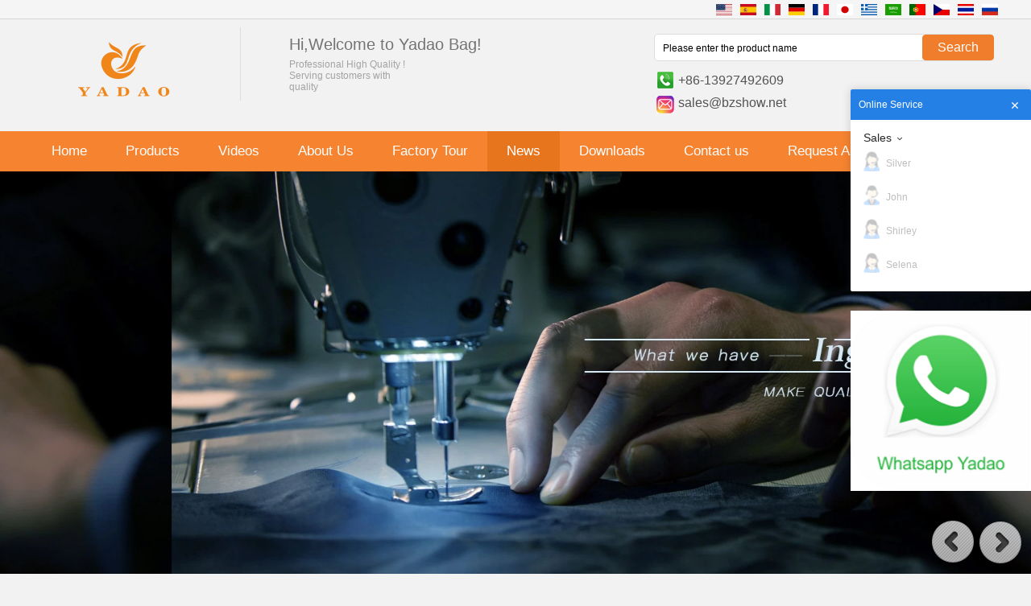

--- FILE ---
content_type: text/html; charset=utf-8
request_url: https://www.pouchsuppliers.com/new/How-to-maintain-platinum-jewelry.html
body_size: 7428
content:
<!DOCTYPE html>
<html lang="en">

<head>
    <meta charset="utf-8">
    <!-- SEO BEGIN -->
    <title>Guangdonglarge velvet pouch,sunnylife travel jewellery pouch,supplier - China jewelry pouch supplier,China gift packaging bag manufacturer,China wholesale shopping bag supplier, China customized jewelry pouch supplier</title>
    <meta name="keywords" content="China paper bag production machine,paper bag school crafts,company
Shenzhenfood grade paper bags,jewelry bracelet pouch,prada velvet astrology bag,jewelrystore
Guangdonglarge velvet pouch,sunnylife travel jewellery pouch,supplier" />
    <meta name="description" content="best jewelry travel organizer,ring box packaging,neon yellow paper gift bags,duffel fabric,hedgehog wrapping paper,large gift bag,gucci velvet mini marmont bag,cheap wired ribbon,printed tissue paper,flour packaging paper bag,paper bag food," />
    <link rel="canonical" href="https://www.pouchsuppliers.com/new/How-to-maintain-platinum-jewelry.html">
    <link rel="alternate" hreflang="en" href="https://www.pouchsuppliers.com/new/How-to-maintain-platinum-jewelry.html">
    <link rel="alternate" hreflang="es" href="https://www.pouchsuppliers.com/es/new/How-to-maintain-platinum-jewelry.html">
    <link rel="alternate" hreflang="it" href="https://www.pouchsuppliers.com/it/new/How-to-maintain-platinum-jewelry.html">
    <link rel="alternate" hreflang="de" href="https://www.pouchsuppliers.com/de/new/How-to-maintain-platinum-jewelry.html">
    <link rel="alternate" hreflang="fr" href="https://www.pouchsuppliers.com/fr/new/How-to-maintain-platinum-jewelry.html">
    <link rel="alternate" hreflang="ja" href="https://www.pouchsuppliers.com/jp/new/How-to-maintain-platinum-jewelry.html">
    <link rel="alternate" hreflang="el" href="https://www.pouchsuppliers.com/gr/new/How-to-maintain-platinum-jewelry.html">
    <link rel="alternate" hreflang="ar" href="https://www.pouchsuppliers.com/ar/new/How-to-maintain-platinum-jewelry.html">
    <link rel="alternate" hreflang="pt" href="https://www.pouchsuppliers.com/pt/new/How-to-maintain-platinum-jewelry.html">
    <link rel="alternate" hreflang="cs" href="https://www.pouchsuppliers.com/cz/new/How-to-maintain-platinum-jewelry.html">
    <link rel="alternate" hreflang="th" href="https://www.pouchsuppliers.com/th/new/How-to-maintain-platinum-jewelry.html">
    <link rel="alternate" hreflang="ru" href="https://www.pouchsuppliers.com/ru/new/How-to-maintain-platinum-jewelry.html">
    <meta property="og:type" content="website" />
    <meta property="og:title" content="Guangdonglarge velvet pouch,sunnylife travel jewellery pouch,supplier - China jewelry pouch supplier,China gift packaging bag manufacturer,China wholesale shopping bag supplier, China customized jewelry pouch supplier" />
    <meta property="og:site_name" content="China paper bag production machine,paper bag school crafts,company
Shenzhenfood grade paper bags,jewelry bracelet pouch,prada velvet astrology bag,jewelrystore
Guangdonglarge velvet pouch,sunnylife travel jewellery pouch,supplier" />
    <meta property="og:description" content="best jewelry travel organizer,ring box packaging,neon yellow paper gift bags,duffel fabric,hedgehog wrapping paper,large gift bag,gucci velvet mini marmont bag,cheap wired ribbon,printed tissue paper,flour packaging paper bag,paper bag food," />
    <meta property="og:url" content="https://www.pouchsuppliers.com/new/How-to-maintain-platinum-jewelry.html" />
    <meta property="og:image" content="https://cdn.cloudbf.com/thumb/pad/500x500_xsize/files/27/img/2022/04/25/230A9990y_MtxPN6.png.webp" />
    <link rel="shortcut icon" href="/favicon.ico">
    <meta name="author" content="yjzw.net">
    <!-- SEO END -->
    <!--[if IE]>
    <meta http-equiv="X-UA-Compatible" content="IE=edge">
    <![endif]-->
    <meta name="viewport" content="width=device-width, initial-scale=1">
    <link rel="stylesheet" type="text/css" href="/themes/zzx/giftbox/static/css/font.css" />
    <link rel="stylesheet" type="text/css" href="/themes/zzx/giftbox/static/css/animate.min.css">
    <link rel="stylesheet" type="text/css" href="/themes/zzx/giftbox/static/css/yunteam.css" />
    <link rel="stylesheet" type="text/css" href="/themes/zzx/giftbox/static/css/style.css" />
    <!--  -->
    <link rel="stylesheet" href="/themes/zzx/a_public/css/swiper-bundle.min.css" />
    <script src="/themes/zzx/a_public/js/jquery.min.js"></script>
    <script src="/themes/zzx/a_public/layer/layer.js"></script>
    <script src="/themes/zzx/a_public/js/MSClass.js"></script>
    <script src="/themes/zzx/a_public/js/swiper-bundle.min.js"></script>
    <script src="/themes/zzx/a_public/js/yunteam.js" ty pe="text/javascript" charset="utf-8"></script>

    
    <!--[if lt IE 9]>
    <script src="/themes/zzx/a_public/js/html5shiv.min.js"></script>
    <script src="/themes/zzx/a_public/js/respond.min.js"></script>
    <![endif]-->
    

    <link rel="stylesheet" href="/themes/zzx/a_public/css/editable_page.css"><link rel="stylesheet" href="/en/diystylecss/pouchsuppliers.xcss"></head>

<body class="">
    

    <!-- header -->
<div class="header_tipa">
    <div class="header_lang">
    <dl class="languages">
                <dd>
            <a alt="English" href="https://www.pouchsuppliers.com/new/How-to-maintain-platinum-jewelry.html" class="en1">
                <img src="/themes/zzx/a_public/flags/4x3/us.svg" width="20px" height="14px" />
            </a>
        </dd>
                <dd>
            <a alt="Español" href="https://www.pouchsuppliers.com/es/new/How-to-maintain-platinum-jewelry.html" class="es1">
                <img src="/themes/zzx/a_public/flags/4x3/es.svg" width="20px" height="14px" />
            </a>
        </dd>
                <dd>
            <a alt="Italian" href="https://www.pouchsuppliers.com/it/new/How-to-maintain-platinum-jewelry.html" class="it1">
                <img src="/themes/zzx/a_public/flags/4x3/it.svg" width="20px" height="14px" />
            </a>
        </dd>
                <dd>
            <a alt="Deutsche" href="https://www.pouchsuppliers.com/de/new/How-to-maintain-platinum-jewelry.html" class="de1">
                <img src="/themes/zzx/a_public/flags/4x3/de.svg" width="20px" height="14px" />
            </a>
        </dd>
                <dd>
            <a alt="français" href="https://www.pouchsuppliers.com/fr/new/How-to-maintain-platinum-jewelry.html" class="fr1">
                <img src="/themes/zzx/a_public/flags/4x3/fr.svg" width="20px" height="14px" />
            </a>
        </dd>
                <dd>
            <a alt="日本語" href="https://www.pouchsuppliers.com/jp/new/How-to-maintain-platinum-jewelry.html" class="jp1">
                <img src="/themes/zzx/a_public/flags/4x3/jp.svg" width="20px" height="14px" />
            </a>
        </dd>
                <dd>
            <a alt="Ελληνικά" href="https://www.pouchsuppliers.com/gr/new/How-to-maintain-platinum-jewelry.html" class="gr1">
                <img src="/themes/zzx/a_public/flags/4x3/gr.svg" width="20px" height="14px" />
            </a>
        </dd>
                <dd>
            <a alt="عربى" href="https://www.pouchsuppliers.com/ar/new/How-to-maintain-platinum-jewelry.html" class="ar1">
                <img src="/themes/zzx/a_public/flags/4x3/ar.svg" width="20px" height="14px" />
            </a>
        </dd>
                <dd>
            <a alt="português" href="https://www.pouchsuppliers.com/pt/new/How-to-maintain-platinum-jewelry.html" class="pt1">
                <img src="/themes/zzx/a_public/flags/4x3/pt.svg" width="20px" height="14px" />
            </a>
        </dd>
                <dd>
            <a alt="Czech" href="https://www.pouchsuppliers.com/cz/new/How-to-maintain-platinum-jewelry.html" class="cz1">
                <img src="/themes/zzx/a_public/flags/4x3/cz.svg" width="20px" height="14px" />
            </a>
        </dd>
                <dd>
            <a alt="ไทย" href="https://www.pouchsuppliers.com/th/new/How-to-maintain-platinum-jewelry.html" class="th1">
                <img src="/themes/zzx/a_public/flags/4x3/th.svg" width="20px" height="14px" />
            </a>
        </dd>
                <dd>
            <a alt="русский" href="https://www.pouchsuppliers.com/ru/new/How-to-maintain-platinum-jewelry.html" class="ru1">
                <img src="/themes/zzx/a_public/flags/4x3/ru.svg" width="20px" height="14px" />
            </a>
        </dd>
            </dl>
    </div>
    <div class="header_con">

        <div class="logo">
            <a href="/" rel="home" title="Shenzhen Yadao Cloth Bag Factory"><img alt="logo" src="https://cdn.cloudbf.com/bup/images/208/files/LOGO.png" title="Shenzhen Yadao Cloth Bag Factory" alt="Shenzhen Yadao Cloth Bag Factory"></a>
        </div>
        <div class="header_con_title">
            <div class="HeaderTilte">
                Hi,Welcome to Yadao Bag!            </div>
            <div class="heardercon">
                <p>Professional High Quality !<br />
Serving customers with<br />
quality</p>            </div>
        </div>

        <div class="header_con_xinxi">
            <div class="search">
                <form action="/apisearch.html" method="post" name="SearchForm" id="SearchForm">
                    <input type="hidden" name="cid" id="cid" value="" />
                    <input type="text" class="textbox" name="keyword" id="keywords" value="Please enter the product name" def="Please enter the product name" onfocus="onFocus(this)" onblur="onBlur(this)" />
                    <button type="submit" class="submit" >Search</button>
                </form>
            </div>
            <div class="header_tip_phone">
                +86-13927492609            </div>
            <div class="header_tip_Email">
                <a href="mailto:sales@bzshow.net">
                    sales@bzshow.net                </a>
            </div>
            <div class="addthis_share">
                    <!-- AddThis Button BEGIN -->
                    <div class="addthis_inline_share_toolbox"></div>
                    <!-- AddThis Button END -->
                </div>
            </div>
        <div class="clear"></div>
    </div>
</div>

<div class="nav_bg">
    <ul id="nav">
            <li class=""><a href="/">Home</a></li>
                    <li class="">
            <a href="/category.html">Products</a>
                        <div class="submenu ">
                                <div class="menu_children  menu_children_select ">
                    <a href="/category/Colorful-Pouch.html">Pouch by Color</a>
                                        <div class="menu_children_item">
                                                <a href="/category/Gray-Pouch.html">Gray Pouch</a>
                                                <a href="/category/Green-Pouch.html">Green Pouch</a>
                                                <a href="/category/White-pouch.html">White pouch</a>
                                                <a href="/category/Beige-Pouch.html">Beige Pouch</a>
                                                <a href="/category/Blue-Pouch.html">Blue Pouch</a>
                                                <a href="/category/Pink-Pouch.html">Pink Pouch</a>
                                                <a href="/category/Black-Pouch.html">Black Pouch</a>
                                            </div>
                                    </div>
                                <div class="menu_children  menu_children_select ">
                    <a href="/category/pouches-by-material.html">Pouch by Material</a>
                                        <div class="menu_children_item">
                                                <a href="/category/velvet-pouch.html">Velvet Pouch</a>
                                                <a href="/category/watch-display.html">Microfiber Pouch</a>
                                                <a href="/category/pu-leather.html">Pu Leather Pouch</a>
                                                <a href="/category/suede-pouch.html">Suede Pouch</a>
                                                <a href="/category/linen-pouch.html">Linen Pouch.</a>
                                            </div>
                                    </div>
                                <div class="menu_children  menu_children_select ">
                    <a href="/category/pouch-by-style.html">Pouch by Style</a>
                                        <div class="menu_children_item">
                                                <a href="/category/zipper-pouch.html">Zipper Pouch</a>
                                                <a href="/category/button-pouch.html">Button Pouch</a>
                                                <a href="/category/drawstring-pouch.html">Drawstring Pouch</a>
                                            </div>
                                    </div>
                                <div class="menu_children  menu_children_select ">
                    <a href="/category/pouch-by-industry.html">Pouch by Industry</a>
                                        <div class="menu_children_item">
                                                <a href="/category/jewelry-pouch.html">Jewelry Pouch</a>
                                            </div>
                                    </div>
                                <div class="menu_children ">
                    <a href="/category/ribbons-and-bows.html">Ribbon and Bow</a>
                                    </div>
                                <div class="menu_children ">
                    <a href="/category/shopping-bag.html">Shopping Bag</a>
                                    </div>
                                <div class="menu_children ">
                    <a href="/category/stock-pouch.html">Small MOQ Pouch</a>
                                    </div>
                                <div class="menu_children ">
                    <a href="/category/2025-new-arrivals.html">2025 New Arrival</a>
                                    </div>
                                <div class="menu_children ">
                    <a href="/category/2023-New-Arrival.html">2024 New Arrival</a>
                                    </div>
                                <div class="menu_children ">
                    <a href="/category/SALE.html">SALE</a>
                                    </div>
                            </div>
                    </li>
                    <li class=""><a href="/videos.html">Videos</a></li>
                    <li class=""><a href="/about-us.html">About Us</a></li>
                    <li class=""><a href="/about-us/factory-tour.html">Factory Tour</a></li>
                    <li class="nactive"><a href="/news.html">News</a></li>
                    <li class=""><a href="/downloads.html">Downloads</a></li>
                    <li class=""><a href="/contact-us.html">Contact us</a></li>
                    <li class=""><a href="/inquiry.html">Request A Quote</a></li>
                </ul>
</div>
<div class="clear"></div>

    <div id="banner_scroll">
    <div class="swiper-container banner-container">
        <div class="swiper-wrapper">
                        <div class="swiper-slide">
                <a href="https://www.pouchsuppliers.com/category/stock-pouch.html"><img src="https://cdn.cloudbf.com/thumb/format/mini_xsize/files/27/img/2022/11/04/fengrenji2_BYst4Q.jpg.webp"/></a>
            </div>
                    </div>
    </div>
    <div class="left"></div>
    <div class="right"></div>
</div>
<script>
var swiper = new Swiper('.banner-container', {
    loop: true,
    autoplay: {
        delay: 6000,
        stopOnLastSlide: false,
        disableOnInteraction: true,
    },
    pagination: {
        el: '.swiper-pagination',
        clickable: true,
    },
    // followFinger: false,
    // effect: 'fade',
    speed: 1000,
    navigation: {
        nextEl: '.left',
        prevEl: '.right',
    }
});
</script>
    <!---->

    <!---->
    
<link rel="stylesheet" type="text/css" href="/themes/zzx/giftbox/static/css/news.css" media="all" />

<div id="container">
    <div id="position">
                <a href="/">Home</a>
                &gt;
                <a href="/news.html">News</a>
                &gt;
                <a href="/news/news.html">News</a>
                &gt; <span>How to maintain platinum jewelry</span>
    </div>


<div id="main">
    <div class="sider">
        <dl class="box menu">
            <dt>News</dt>
                        <dd>
                <a href="/news/Customer-evaluation.html" class="parent top">Customer evaluation</a>
            </dd>
                        <dd>
                <a href="/news/blog.html" class="parent top">blog</a>
            </dd>
                        <dd>
                <a href="/news/the-material-can-be-customized-for-your-productswelcome-to-contact-us-to-get-more-informations.html" class="parent top">Material</a>
            </dd>
                        <dd>
                <a href="/news/news.html" class="parent top">News</a>
            </dd>
                    </dl>
        <!--include left-->
        <script type="text/javascript">
    $('.category dd span').click(function(){
        if($(this).parent().hasClass('select')){
            $(this).parent().removeClass('select')
        }else{
            $(this).parent().toggleClass('open').siblings().removeClass('open');
        }
    })
</script>


<div class="website" ><div class="h5"></div>
<dl class="box product">
    <dt>Recommend Products</dt>
    <dd id="marqueea98">
                <div class="item">
            <a href="/product/handmade-microfiber-pouch-jewelry-bag-with-snap-closure-and-irregular-lace-lid.html" class="pic" title="China colorful button pouch with hot stamping logo manufacturer">
                <img src="https://cdn.cloudbf.com/thumb/format/mini_xsize/bup/images/208/Products/230a9998y.png.webp" alt="China colorful button pouch with hot stamping logo manufacturer" />
            </a>
            <h2>
                <a href="/product/handmade-microfiber-pouch-jewelry-bag-with-snap-closure-and-irregular-lace-lid.html" title="China colorful button pouch with hot stamping logo manufacturer">colorful button pouch with hot stamping logo</a>
            </h2>
            <div class="clear"></div>
        </div>
                <div class="item">
            <a href="/product/yadao-handmade-mircofiber-jewelry-pouch-packaging-bag-with-pad-inside-for-pendant.html" class="pic" title="China Square Microfiber pouch with pad insert manufacturer">
                <img src="https://cdn.cloudbf.com/thumb/format/mini_xsize/files/27/img/2021/06/26/23_z18wci.png.webp" alt="China Square Microfiber pouch with pad insert manufacturer" />
            </a>
            <h2>
                <a href="/product/yadao-handmade-mircofiber-jewelry-pouch-packaging-bag-with-pad-inside-for-pendant.html" title="China Square Microfiber pouch with pad insert manufacturer">Square Microfiber pouch with pad insert</a>
            </h2>
            <div class="clear"></div>
        </div>
                <div class="item">
            <a href="/product/pu-leather.html" class="pic" title="China Square pu Leather pouch with zipper closure manufacturer">
                <img src="https://cdn.cloudbf.com/thumb/format/mini_xsize/files/27/img/2021/06/26/230a9994y_hIf6Ev.png.webp" alt="China Square pu Leather pouch with zipper closure manufacturer" />
            </a>
            <h2>
                <a href="/product/pu-leather.html" title="China Square pu Leather pouch with zipper closure manufacturer">Square pu Leather pouch with zipper closure</a>
            </h2>
            <div class="clear"></div>
        </div>
                <div class="item">
            <a href="/product/yadao-soft-velvet-toiletry-bag-pink-packing-bag-double-pockets-bag.html" class="pic" title="China Double pockets velvet pouch with ribbon closure manufacturer">
                <img src="https://cdn.cloudbf.com/thumb/format/mini_xsize/files/27/img/2021/06/26/230a0053y_rTAqlk.png.webp" alt="China Double pockets velvet pouch with ribbon closure manufacturer" />
            </a>
            <h2>
                <a href="/product/yadao-soft-velvet-toiletry-bag-pink-packing-bag-double-pockets-bag.html" title="China Double pockets velvet pouch with ribbon closure manufacturer">Double pockets velvet pouch with ribbon closure</a>
            </h2>
            <div class="clear"></div>
        </div>
                <div class="item">
            <a href="/product/yadao-handmade-microfiber-pouch-jewelry-bag-with-snap-closure-and-irregular-lace-lid.html" class="pic" title="China Microfiber pouch with irregular lid and snap closure manufacturer">
                <img src="https://cdn.cloudbf.com/thumb/format/mini_xsize/bup/images/208/Products/230a9986y.png.webp" alt="China Microfiber pouch with irregular lid and snap closure manufacturer" />
            </a>
            <h2>
                <a href="/product/yadao-handmade-microfiber-pouch-jewelry-bag-with-snap-closure-and-irregular-lace-lid.html" title="China Microfiber pouch with irregular lid and snap closure manufacturer">Microfiber pouch with irregular lid and snap closure</a>
            </h2>
            <div class="clear"></div>
        </div>
                <div class="item">
            <a href="/product/yadao-elegant-microfiber-pouch-for-jewelry-packaging-with-drawstring-closure-and-free-logo-printed.html" class="pic" title="China Soft Gray Drawstring Pouch manufacturer">
                <img src="https://cdn.cloudbf.com/thumb/format/mini_xsize/files/27/img/2023/06/30/pouch3_y41C0e.png.webp" alt="China Soft Gray Drawstring Pouch manufacturer" />
            </a>
            <h2>
                <a href="/product/yadao-elegant-microfiber-pouch-for-jewelry-packaging-with-drawstring-closure-and-free-logo-printed.html" title="China Soft Gray Drawstring Pouch manufacturer">Soft Gray Drawstring Pouch</a>
            </h2>
            <div class="clear"></div>
        </div>
                <div class="item">
            <a href="/product/yadao-soft-velvet-pouch-jewelry-bag-ribbon-drawsrting-with-embroidery-logo.html" class="pic" title="China Soft Black Velvet Pouch with embroidery manufacturer">
                <img src="https://cdn.cloudbf.com/thumb/format/mini_xsize/files/27/img/2021/06/26/230a9980y_xDCgKc.png.webp" alt="China Soft Black Velvet Pouch with embroidery manufacturer" />
            </a>
            <h2>
                <a href="/product/yadao-soft-velvet-pouch-jewelry-bag-ribbon-drawsrting-with-embroidery-logo.html" title="China Soft Black Velvet Pouch with embroidery manufacturer">Soft Black Velvet Pouch with embroidery</a>
            </h2>
            <div class="clear"></div>
        </div>
                <div class="item">
            <a href="/product/brown-microfiber-pouch-jewelry-packaging.html" class="pic" title="China Brown microfiber pouch jewelry packaging  manufacturer">
                <img src="https://cdn.cloudbf.com/thumb/format/mini_xsize/bup/images/208/321FDF79257B5A904A63A4440A08CA72.jpg.webp" alt="China Brown microfiber pouch jewelry packaging  manufacturer" />
            </a>
            <h2>
                <a href="/product/brown-microfiber-pouch-jewelry-packaging.html" title="China Brown microfiber pouch jewelry packaging  manufacturer">Brown microfiber pouch jewelry packaging </a>
            </h2>
            <div class="clear"></div>
        </div>
            </dd>
</dl>
<script type="text/javascript">
new Marquee("marqueea98", "top", 1, 242, 552, 50, 5000)
</script>

</div>



<div class="website" ><div class="h5"></div>
<dl class="box contactus">
    <dt>Contact Us</dt>
    <dd>
                    Email: john@bzshow.net                           <br />
Whatsapp: +8613927492609                <div class="online">
                        <div class="clear"></div>
        </div>
        <a href="/contact-us.html" class="btn">Contact Now</a>
    </dd>
</dl>
</div>



<script>
    
        window.Subscribe = function () {
            var email = $("#Email").val();
            var t  = /^(\w-*\.*)+@(\w-?)+(\.\w{2,})+$/;;
            if(!(t.test(email))){
                layer.msg('Please enter your e-mail address!', {icon: 5,  anim: 6});
                return false;
            }
            if (email == 'E-mail Address' || email == ''){
                layer.msg('Please enter your e-mail address!', {icon: 5,  anim: 6});
                return false;
            }else{
                layer.load();

                $.ajax({
                    url:"/emailsave.html",
                    dataType:"json",
                    async:true,
                    data:{email:email},
                    type:"POST",
                    success:function(res){
                        layer.closeAll('loading');
                        if (res.code !== 200){
                            layer.msg(res.msg, {icon: 5,  anim: 6});
                        }else{
                            layer.msg(res.msg, {icon:6,time:1000}, function(){
                                location.reload(); 
                            });
                        }
                    },fail:function(err){
                        layer.closeAll('loading');
                    }
                });
            }
        }


</script>
        <!--include left end-->
    </div>
    <div class="sBody">
        <div class="box article">
            <h3 class="title">How to maintain platinum jewelry</h3>
            <div class="content">
                <h1 class="news_title">How to maintain platinum jewelry</h1>
                <div class="newslist">
                    <span> <label>Author : </label>Cici</span>
                    <span> <label>Source : </label>Cici</span>
                    <span> <label>Release on : </label>2022-04-27 16:35:03</span>
                </div>
                <div class="news_text" id="Description">
                    <p style="text-align: center;"><span style="color:#e67e22;"><span style="font-size:20px;"><span style="font-family:Comic Sans MS,cursive;"><strong><span style="background-color:#ffff33;">Platinum jewelry maintenance tips</span></strong></span></span></span></p>

<p><span style="font-size:18px;"><span style="font-family:Comic Sans MS,cursive;"><strong>▸▹Daily maintenance</strong></span></span><br />
<span style="font-family:Comic Sans MS,cursive;"><span style="background-color:#f39c12;">1. Each piece of jewelry should be stored independently to avoid scratches due to mutual friction.</span><br />
<span style="background-color:#f39c12;">2. Do not contact with household chemicals such as cosmetics, perfumes and bleach to avoid surface erosion.</span><br />
<span style="background-color:#f39c12;">3. It is not suitable to wear jewelry when exercising, swimming, sleeping and handling housework.</span><br />
<span style="background-color:#f39c12;">4. Avoid exposing the jewelry to sudden changes in temperature. If you take a cold shower immediately after the steam bath, the jewelry you wear may not be able to withstand the pressure of thermal expansion and contraction, and the gemstones in the jewelry may be cracked.</span><br />
<span style="background-color:#f39c12;">5. The environment that is too hot is not suitable for storing jewelry. When cooking, be careful not to damage the jewelry due to hot smoke.</span><br />
<span style="background-color:#f39c12;">6. The sweat of the human body will erode the jewelry, so it can be wiped clean with a damp flannel after wearing it in summer.</span><br />
<span style="background-color:#f39c12;">7. Precious metal jewelry with complicated craftsmanship is difficult to repair once damaged and cannot be restored to its original appearance. Do not pull, fold, twist or pull it when wearing it.</span></span></p>

<p><strong><span style="font-size:18px;"><span style="font-family:Comic Sans MS,cursive;">▸▹Regular maintenance</span></span></strong><br />
<span style="background-color:#f39c12;">✦ If the above situation causes the discoloration of the jewelry, you can contact the Luk Fook jewelry store and arrange for professional cleaning to restore the original luster without affecting its weight.</span><br />
<span style="background-color:#f39c12;">✦ The surface of the jewelry will be covered with small wear marks due to long-term friction, which also reduces the brightness. On weekdays, lightly rub the surface with a soft jewelry cloth to have the effect of polishing, but it is best to do it once every 2-3 years. Polished and plated, jewelry can restore its original brilliance.</span></p>

<p><img src="https://cdn.cloudbf.com/thumb/format/mini_xsize/files/27/img/2022/04/27/IMG_1653_iin2kz.png.webp" /><br />
<img src="https://cdn.cloudbf.com/thumb/format/mini_xsize/files/27/img/2022/04/27/IMG_1653_rYhaSa.JPG.webp" /><br />
<img src="https://cdn.cloudbf.com/thumb/format/mini_xsize/files/27/img/2021/06/22/230a0001y-300x300_ACkXqv.png.webp" /><br />
<img src="https://cdn.cloudbf.com/thumb/format/mini_xsize/files/27/img/2021/06/18/r0045-pl-5_pq7ElL.jpg.webp" /><br />
 </p>                    <div class="clear"></div>
                </div>

                <div class="array">

                    Previous: : <a href="/new/How-to-care-for-gold-jewelry.html" class="Prev">How to care for gold jewelry</a><br>
                    <s></s>
                    Next : <a href="/new/How-to-maintain-silver-jewelry.html" class="Next">How to maintain silver jewelry</a>                </div>
            </div>
        </div>
    </div>
    <div class="clear"></div>
</div>
</div>


    <!---->
<div id="footer">
        <div class="footer_bg">
            <dl>
                <dt>COMPANY</dt>
                <dd>Shenzhen Yadao Cloth Bag Factory</dd>
                <dd>
                    <form id="SubscribeForm"  name="SubscribeForm">
                        <input type="hidden" name="act" id="act" value="subscribe" />
                        <input type="text" class="textbox" name="Email" id="FEmail" value="E-mail Address" def="E-mail Address" onfocus="onFocus(this)" onblur="onBlur(this)" />
                        <input type="button" class="Fbtn" onclick="Subscribea()">
                    </form>
                </dd>
            </dl>
            <dl>
                <dt>CATEGORIES</dt>
                <div class="website" >                <dd><a href="/category/pouches-by-material.html" title="China Pouch by Material manufacturer">Pouch by Material</a></dd>
                                <dd><a href="/category/velvet-pouch.html" title="China Velvet Pouch manufacturer">Velvet Pouch</a></dd>
                                <dd><a href="/category/watch-display.html" title="China Microfiber Pouch manufacturer">Microfiber Pouch</a></dd>
                                <dd><a href="/category/pouch-by-style.html" title="China Pouch by Style manufacturer">Pouch by Style</a></dd>
                            </dl>
            <dl>
                <dt>ABOUT US</dt>
                <div class="website" >                <dd><a href="/about-us/factory-tour.html" title="China factory tour manufacturer">factory tour</a></dd>
                                 <dd><a href="/sitemap.xml">Site map</a></dd>
            </dl>
            <dl>
                <dt>CONTACT US</dt>
                <dd>Tel:+86-13927492609</dd>
                <dd>Fax:+86-75525534056</dd>
                <dd>Emailtitle:<a href="mailto:sales@bzshow.net">sales@bzshow.net</a></dd>
                <dd>                        
                <div class="Ffx">
                                    </div>
                </dd>
            </dl>
            <div class="clear"></div> 
        </div>
        <div class="copyright_bg">
            <div class="copyright_con">

                <div class="copyright">
                    Shenzhen Yadao Cloth Bag Factory                </div>
            </div>
        </div>

        <div class="clear"></div> 

    </div>

    <!-- footer -->


    
    <!---->
    <a href="/index.html" title="Back Home" rel="nofollow" id="homeSet"></a>
    <a href="#" title="Back Top" rel="nofollow" id="toTop" target="_self" onclick="toTop();return false"></a>
    <script type="text/javascript">
        toTopHide();
    </script>
    <div id="VideoDiv"></div>
    <script src="/themes/zzx/a_public/js/FloatDiv.js" type="text/javascript" charset="utf-8"></script>
    <script type="text/javascript">

    var FloatDiv = new FloatDivClass("VideoDiv");
    FloatDiv.opacity = 30;
    FloatDiv.DiffusionSpeed = 150;
    FloatDiv.ShowType = 3; 
    </script>
<script type="text/javascript">
     window.Subscribea = function () {
            var email = $("#FEmail").val();
            var t  = /^(\w-*\.*)+@(\w-?)+(\.\w{2,})+$/;
            if(!(t.test(email))){
                layer.msg('Please enter your e-mail address!', {icon: 5,  anim: 6});
                return false;
            }
            if (email == 'E-mail Address' || email == ''){
                layer.msg('Please enter your e-mail address!', {icon: 5,  anim: 6});
                return false;
            }else{

                $.ajax({
                    url:"/emailsave.html",
                    dataType:"json",
                    async:true,
                    data:{email:email},
                    type:"POST",
                    success:function(res){
                        if (res.code !== 200){
                            layer.msg(res.msg, {icon: 5,  anim: 6});
                        }else{
                            layer.msg(res.msg, {icon:6,time:1000}, function(){
                                location.reload();
                            });
                        }
                    },
                });
            }
        }

</script>
    <script type="text/javascript">

                $('#send').on("click", function() {
                            var email = $("#footer_Email").val();
                            var message = $("#footer_message").val(); 
                                                        var verify = $("#footer_verify").val();
                             
                                var realname = $("#footer_contacts").val();
                                var t = /^[A-Za-z0-9]+([-_.][A-Za-z\d]+)*@([A-Za-z\d]+[-.])+[A-Za-z\d]{2,5}$/;
                                var shu = /[\d+]/;

                                if (!(t.test(email))) {
                                    layer.msg('Please_enter_your_e-mail_address', { icon: 5, anim: 6 });
                                    return false; 
                                } 
                                                                if (verify == '') {
                                    layer.msg('Please enter verify code', { icon: 5, anim: 6 });
                                    return false;
                                }
                                                                    if (email == '') {
                                        layer.msg('Please_enter_your_e-mail_address', { icon: 5, anim: 6 });
                                        return false;
                                    } else if ($("#footer_contacts").val() == '' || shu.test($("#footer_contacts").val())) {
                                        layer.msg('Please_enter_first_name_and_last_name', { icon: 5, anim: 6 });
                                        return false;
                                    } else {

                                        $.ajax({
                                            url: "/messagesave.html",
                                            dataType: "json",
                                            async: true,
                                            data: { email: email, realname: realname, content: message, verify: verify },
                                            type: "POST",
                                            success: function(res) {
                                                if (res.code !== 200) {
                                                    layer.msg(res.msg, { icon: 5, anim: 6 });
                                                } else {
                                                    layer.msg(res.msg, { icon: 6, time: 1000 }, function() {
                                                        location.reload(); 
                                                    });
                                                }
                                            },
                                        });
                                        return false;
                                    }
                                    return false;
                                })
    
    </script>
    <script type="text/javascript" charset="utf-8">
    ;(function (W, D) {
        W.ec_corpid = '8503285';
        W.ec_cskey = 'NMVKREZlm2gterzR0Q';
        W.ec_scheme = '3';
        var s = D.createElement('script');
        s.charset = 'utf-8';
        s.src = '//1.staticec.com/kf/sdk/js/ec_cs.js';
        s.setAttribute('defer', 'defer');
        D.getElementsByTagName('head')[0].appendChild(s);
    })(window, document);
</script><script type="text/javascript"></script> <script defer src="https://analytics.vip.yilumao.com/script.js" data-website-id="87a304d3-f747-11ee-ba43-3abf40a110b2"></script>
<script type="application/ld+json">
{
  "@context": "http://schema.org",
  "@type": "Organization",
  "name": "Shenzhen Yadao Cloth Bag Factory",
  "url": "https://www.pouchsuppliers.com",
  "logo": "https://cdn.cloudbf.com/bup/images/208/files/LOGO.png"
}
</script></body>

</html>

--- FILE ---
content_type: text/css
request_url: https://www.pouchsuppliers.com/themes/zzx/giftbox/static/css/yunteam.css
body_size: 9458
content:
@charset "GB2312";
#container img {
    max-width: 100%;
}
body {
    color: #333333;
    font-family: arial;
    font-size: 12px;
    margin: 0;
    -webkit-text-size-adjust: none;
    background: #F2F2F2;
}
body,form,img,p,ul,ol,li,table,th,td,dl,dt,dd,h1,h2,h3,h4,h5,h6,pre,input,button,select,textarea,fieldset {
    margin: 0;
    padding: 0;
    font-size: 12px;
    outline: none;
}

#container #header .emails a {
    background-image: url("../images/youjian.png");
    height: 31px;
    left: 1012px;
    position: absolute;
    top: 86px;
    width: 31px;
}

#container #header .skp a {
    background-image: url("../images/online/ico_32.png");
    background-position: -32px;
    height: 32px;
    width: 32px;
    position: absolute;
    margin: 85px 975px;
}

a img,img {
    border: 0;
}

a:link {
    color: #666666;
}

a:visited {
    color: #666666;
}

a:hover {
    color: #CA0007;
    text-decoration: underline;
}

a:active {
    color: #666666;
}

a {
    text-decoration: none !important;
}

h2,h3,h4,h5,h6 {
    font-size: 12px;
    font-weight: normal;
}

em {
    font-style: normal;
}

ul,ol,li {
    list-style: none;
}

.clear {
    font-size: 0px;
    clear: both;
}

.h5 {
    height: 5px;
    font-size: 0px;
    clear: both;
}

.h10 {
    height: 10px;
    font-size: 0px;
    clear: both;
}

#container {
    margin: 0 auto;
    width: 1200px;
    word-wrap: break-word;
    word-break: break-word;
    margin-top: 8px;
}

#banner {

    padding-top: 32px;

}

#iframeaa {

    display: none;

}

#banner * {
    margin: 0 auto;
    outline: medium none;
}



/*header search*/

#container .searchs {

    padding-left: 437px;

    position: absolute;

    width: 663px;

    background-color: #96A17F;

}

#container .searchs input.textbox,
#container .searchs input.textbox_focus {

    background: url("../images/search_bg.png") no-repeat scroll -3px -7px 0 transparent;

    border: 1px solid #E5E5E5;

    color: #999999;

    display: inline;

    float: left;

    height: 26px;

    line-height: 26px;

    padding-left: 9px;

    width: 366px;

    position: relative;

    top: 2px;

    left: -75px;

    margin-bottom: 4px;

    vertical-align: middle;

}

#container .searchs input.textbox_focus {

    color: #333333;

}

#container .searchs input.submit {

    background: url("../images/search_btn.png") no-repeat scroll 3px -4px transparent;

    border: medium none;

    color: #000000;

    cursor: pointer;

    display: inline;

    float: left;

    height: 28px;

    margin-top: 2px;

    margin-left: -79px;

    overflow: hidden;

    text-indent: -999px;

    width: 56px;

}



#container .searchs dl.category {

    background: none repeat scroll 0 0 #FFFFFF;

    border: 1px solid #E5E5E5;

    cursor: pointer;

    display: inline;

    float: left;

    height: 25px;

    left: 193px;

    overflow: hidden;

    position: absolute;

    top: 2px;

    width: 143px;

    z-index: 9;

}



#container .searchs dl.category dt {

    background: url("../images/bg_doc.png") no-repeat scroll 124px -452px #FFFFFF;

    height: 25px;

    line-height: 25px;

    overflow: hidden;

    padding-left: 4px;

    padding-right: 20px;

}



#container .searchs dl.category dd {

    width: 142px;

    word-break: normal;

}



#container .searchs dl.category dd a {

    border-top: 1px solid #E5E5E5;

    color: #333333;

    display: block;

    line-height: 16px;

    padding: 5px;

    text-decoration: none;

}



#container .searchs dl.category dd a:hover {

    background: none repeat scroll 0 0 #F4F9FE;

}

#container .searchs dl.category:hover {

    height: auto;

    overflow: visible;

}

#container .searchs dl.category:hover dt {

    background-position: 124px -478px;

    height: 26px;

}



/*language*/

#header dl.language {

    /*background: none repeat scroll 0 0 #FFFFFF;*/

    height: 26px;

    position: absolute;

    right: 0;

    top: 5px;

    z-index: 9;

}

#header dl.language dt {

    background: url("../images/find_arrow.png") no-repeat scroll 137px center #FFFFFF;

    color: #A2B5C5;

    display: none;

    font-size: 12px;

    height: 26px;

    line-height: 26px;

    padding-left: 0px;

    padding-right: 36px;

    width: 124px;

}

#header dl.language dd {

    line-height: 14px;

    float: left;
    width: 91px;
    height: 16px;
    white-space: nowrap;
    overflow: hidden;
}

#header dl.language:hover {

    height: auto;

}

#header dl.language:hover dt {

    background-position: -379px -1px;

    border-bottom: 1px solid #E5E5E5;

}

#header dl.language:hover dd {

    display: block;

}

#header dl.language dd a {

    background: url("../images/language_21.png") no-repeat scroll 5px 0 transparent;

    color: #FFFFFF;

    height: 14px;

    padding-left: 30px;

    width: 92px;

    white-space: nowrap;

}

#header dl.language dd a.cn {}

#header dl.language dd a.en {
    background-position: 5px -26px;
}

#header dl.language dd a.de {
    background-position: 5px -84px;
}

#header dl.language dd a.fr {
    background-position: 5px -112px;
}

#header dl.language dd a.ru {
    background-position: 5px -140px;
}

#header dl.language dd a.es {
    background-position: 5px -168px;
}

#header dl.language dd a.pt {
    background-position: 5px -196px;
}

#header dl.language dd a.ja,#header dl.language dd a.jp {
    background-position: 5px -224px;
}

#header dl.language dd a.gr {
    background-position: 5px -252px;
}

#header dl.language dd a.it {
    background-position: 5px -280px;
}

#header dl.language dd a.ko,#header dl.language dd a.kr {
    background-position: 5px -308px;
}

#header dl.language dd a.ar {
    background-position: 5px -336px;
}

#header dl.language dd a.tr {
    background-position: 5px -364px;
}

#header dl.language dd a.pl {
    background-position: 5px -392px;
}

#header dl.language dd a.fi {
    background-position: 5px -420px;
}

#header dl.language dd a.in {
    background-position: 5px -448px;
}

#header dl.language dd a.vi,#header dl.language dd a.vn {
    background-position: 5px -476px;
}

#header dl.language dd a.th {
    background-position: 5px -504px;
}

#header dl.language dd a.nl {
    background-position: 5px -532px;
}

#header dl.language dd a.ie {
    background-position: 5px -560px;
}

#header dl.language dd a.ph {
    background-position: 5px -588px;
}

#header dl.language dd a.cz {
    background-position: 5px -616px;
}

#header dl.language dd a.ms,#header dl.language dd a.my {
    background-position: 5px -644px;
}

#header dl.language dd a.us {
    background-position: 5px -56px;
}

#header dl.language dd a.ro {
    background-position: 5px -896px;
}

#header dl.language dd a.iw {
    background-position: 5px -840px;
}

#header dl.language dd a.kh {
    background-position: 5px -1232px;
}

#header dl.language dd a.et {
    background-position: 5px -1006px;
}

#header dl.language dd a.bd {
    background-position: 5px -1568px;
}

#header dl.language dd a.tz {
    background-position: 5px -1736px;
}

#header dl.language dd a.lk {
    background-position: 5px -1708px;
}

#header dl.language dd a.lv {
    background-position: 5px -1400px;
}

#header dl.language dd a.id {

    background-position: 5px -1931px;

}

#header dl.language dd a.is {
    background-position: 5px -1148px;
}

#header dl.language dd a.da {
    background-position: 5px -868px;
}

#header dl.language dd a.tl {
    background-position: 5px -587px;
}

#header dl.language dd a.no {
    background-position: 5px -812px;
}

#header dl.language dd a.sv {
    background-position: 5px -923px;
}

#header dl.language dd a.mi {
    background-position: 5px -923px;
}


/*nav*/

#nav {
    width: 1200px;
    margin: 0 auto;
    /*background: #DF1D1D;*/
    height: 50px;
    position: relative;
}

#nav .logo {

    float: left;
    margin-top: 14px;
}


#nav li {

    /*background: url("../images/nav_line.png") no-repeat scroll left center transparent;*/

    /*background-image:url(../images/nav_li.png);*/

    background-position: right center;

    background-repeat: no-repeat;

    

    float: left;

    font-family: Verdana, Geneva, sans-serif;

    font-size: 17px;

    line-height: 50px;

    text-align: center;

}

#nav li a {
    font-family: Verdana, Geneva, sans-serif;
    color: #fff;
    padding: 0px 24px;
    display: block;

    height: 100%;

    outline: medium none;

    text-decoration: none;

}

#nav li .submenu a+a {

    border-top: 1px solid #CCCCCC;

}

#nav li a:hover,
#nav li a.current , #nav li.nactive{
color: #fff;
background: #E7751E;
}
#nav li .submenu .menu_children a:hover {

    background: #E7751E;

}
#nav li .submenu {
    
    border-top: 4px solid #fff;

    position: absolute;

    white-space: nowrap;

    z-index: 999;

    display: none;



}

#nav li:hover .submenu {

    display: block;

}

#nav li .submenu a {
    background: #F58330;
    line-height: 28px;
    padding: 4px 8px;
    text-align: left;
    color: #fff;
}

#nav .search {

    position: absolute;
    top: 10px;
    right: 0px;

}


/*position*/

#main .sBody dl.position {

    background: none repeat scroll 0 0 #97a17f;

    /*background: url("../images/title_bg.png") repeat-x scroll 0 0 transparent;*/

    border-top: 1px solid #E8E8E8;

    color: #7B7B7B;

    height: 40px;

    line-height: 40px;

    padding-left: 12px;

    position: relative;

}

#main .sBody dl.position dt {

    font-size: 14px;

    color: #FFF;

    font-weight: bold;

}

#main .sBody dl.position dd {

    position: absolute;

    right: 10px;

    top: 0;

    color: #fff;

}

#main .sBody dl.position dd a {

    color: #FFF;

}

#main .sBody dl.position dd a:hover {

    color: red;

}

#main .sBody dl.position dd span {

    color: #FFF;

}

#main .sBody .content {

    color: #515252;

    font-family: arial;

    font-size: 14px;

    line-height: 25px;

    /*padding: 15px 12px 0;*/

}

#main .sBody .content h5 {

    border-bottom: 1px solid #215582;

    color: #005399;

    font-weight: bold;

    line-height: 30px;

    font-size: 14px;

    margin-bottom: 10px;

    margin-top: 10px;

    padding-left: 5px;

}





/*main*/

#main {

    background: none repeat scroll 0 0;

    clear: both;

    padding-top: 10px;

}





/*sider*/

#main .sider {

    display: inline;

    float: left;

    min-height: 900px;

    /*padding-bottom: 10px;*/

    width: 254px;
    background: #fff;
}

#main .sider dl.box,
#main .dynamic .box {

    border: 1px solid #DEDEDE;

    _background-color: #97A17F;

}

#main .sider dl.box dt,
#main .dynamic .box .title {

    /*background: url("../images/title_bg.png") repeat-x scroll 0 0 transparent;*/
    background: #F58330;

    border-bottom: 2px solid #ffffff;

    color: #FFFFFF;

    font-size: 15px;

    font-weight: bold;

    line-height: 42px;

    padding-left: 10px;

}

#main .sider dl.cert dt {}





/*sider menu*/

#main .sider dl.menu dd {

    font-size: 14px;

    _font-weight: bold;

    line-height: 35px;

    border-color: #ffffff #dcdcdc;

    border-style: solid;

    border-width: 0 0 2px;

    width: 251px;

}

#main .sider dl.menu dd a.parent,
#main .sider dl.category dd a.parent {
    color: #000;
    padding-left: 6px;
    text-decoration: none;
    width: 220px;
    overflow: hidden;
    display: block;
    line-height: 32px;
    word-break: initial;
}

#main .sider dl.menu dd a.parent {

    /*background: url("../images/cid_arrow.png") no-repeat scroll 230px 13px transparent;*/

    display: block;

    padding-left: 18px;

}

#main .sider dl.menu dd a.parent:hover {

    color: #F58330;

}





/*sider category*/

#main .sider dl.category dt {

    /*background: url("../images/home_category.png") no-repeat scroll 0 0 transparent;

	border-top: medium none;

	height: 64px;

	overflow: hidden;

	text-indent: -999px;*/

    border-bottom: 2px solid #FFFFFF;

}

#main .sider dl.category dd {

    background: url("../images/cid.png") no-repeat scroll 225px 7px transparent;

    border-bottom: 2px solid #FFFFFF;

    border-left: 0px solid #DCDCDC;

    border-right: 0px solid #DCDCDC;

    width: 251px;

    border-top: 0px solid #FFFFFF;

    font-size: 14px;

    line-height: 35px;

    position: relative;

}

#main .sider dl.category dd span {

    color: #FFFFFF;

    font-weight: normal;

    display: none;

}

#main .sider dl.category dd a.parent:hover {

    color: #005399;

}

#main .sider dl.category dd.top a,
#main .sider dl.menu dd.top {

    border: none;

}

#main .sider dl.category dd ul {

    /*background: none repeat scroll 0 0 #A0D2FE;*/

    _border: 1px solid #F58330;

    display: none;

    left: 100%;

    position: absolute;

    top: -1px;

    width: 200px;

    z-index: 999;

    background-color: #F58330;

}

#main .sider dl.category dd li {

    border-top: 1px dotted #999999;

    border-bottom: 1px solid #fff;

    height: 36px;

    line-height: 36px;

    padding: 0 10px;

    overflow: hidden;

}

#main .sider dl.category dd li.sub a {

    color: #FFF;

}

#main .sider dl.category dd li span {

    color: #000000;

    font-weight: normal;

}

#main .sider dl.category dd li.top {

    border-left: 1px solid #F58330;

    border-top: medium none;

    left: -1px;

    position: relative;

}

#main .sider dl.category dd:hover {

    position: relative;

    z-index: 9999;

    /*border-top:1px solid #488100;

	border-bottom:1px solid #488100;

	border-left:1px solid #488100;*/

}

#main .sider dl.category dd:hover a.parent {

    /*border-right:1px solid #A0D2FE;

	margin-right: -1px;*/

    position: relative;

    _width: 190px;

    z-index: 9999;

    color: #F58330;

}

#main .sider dl.category dd:hover ul {

    display: block;

}

#main .sider dl.category dd li:hover {}

#main .sider dl.category dd li:hover a {

    font-weight: bold;

    color: #fff;

    text-decoration: none;

}

#main .sider dl.category dd.hide:hover a:hover {

    background-color: #A0D2FE;

}





/*sider product*/

#main .sider dl.product dd {

    line-height: 22px;

    padding: 4px 4px 4px 4px;

}

#main .sider dl.product .item {

    border-bottom: 1px dashed #C5C5C5;

    padding: 5px 0;

}

#main .sider dl.product .item a.pic {

    border: 1px solid #CCCCCC;

    display: inline;

    float: left;

}

#main .sider dl.product .item a.pic:hover {

    border: 1px solid #005399;

}

#main .sider dl.product .item a.pic img {

    width: 74px;

    display: block;

}

#main .sider dl.product .item h2 {

    display: inline;

    float: right;

    line-height: 16px;

    width: 160px;
    margin-left: 4px;
}

#main .sider dl.product .item h2 a {

    color: #005399;

}





/*subscribe*/

#main .sider dl.subscribe dd {

    padding-bottom: 10px;

    position: relative;

}

#main .sider dl.subscribe dd .annotation {

    font-size: 14px;

    line-height: 24px;

    text-align: center;

    color: #333333;

}

#main .sider dl.subscribe dd .textbox,
#main .sider dl.subscribe dd .textbox_focus {

    border: 1px solid #919191;

    color: #999999;

    display: block;

    font-size: 14px;

    height: 28px;

    line-height: 28px;

    margin: 0 auto 10px;

    outline: medium none #CD853F;

    padding: 0 3px;

    width: 229px;

}

#main .sider dl.subscribe dd .textbox_focus {

    color: #333333;

}

#main .sider dl.subscribe dd .btn {

    background: none repeat scroll 0 0 #5F5F5F;

    border: medium none;

    color: #FFFFFF;

    cursor: pointer;

    display: block;

    font-size: 14px;

    font-weight: bold;

    height: 30px;

    margin: 0 auto;

    width: 110px;

}

#main .sider dl.subscribe dd .unsubscribe {

    display: none;

}





/*latest*/

#main .sider dl.latest dd {

    padding: 0 3px 5px 0;

    background: none repeat scroll 0 0 #fff;

    margin-bottom: 2px;

    margin-left: 2px;

    margin-right: 2px;

}

#main .sider dl.latest dd h4 {

    background: url("../images/latest_doc.jpg") no-repeat scroll 4px 6px transparent;

    line-height: 16px;

    margin-top: 5px;

    padding-left: 10px;

}

#main .sider dl.latest dd a {

    color: #333333;

}

#main .sider dl.latest dd a:hover {}

#main .sider dl.latest dd .text {

    color: #000;

    height: auto !important;

    max-height: 120px;

    line-height: 20px;

    overflow: hidden;

    padding-bottom: 5px;

    padding-left: 10px;

    display: none;

}





/*contact us*/

#main .sider dl.contactus dd {

    line-height: 22px;

    padding: 5px;

    color: #333333;

}

#main .sider dl.contactus dd a.btn {

    background: url("../images/inquiry_btn.png") no-repeat scroll 0 0 transparent;

    border: medium none;

    cursor: pointer;

    display: block;

    height: 26px;

    margin: 0 auto;

    overflow: hidden;

    text-indent: -999px;

    width: 129px;

}





/*online*/

#main .sider dl.contactus dd .online {}

#main .sider dl.contactus dd .online a {

    background: url("../images/online/ico_32.png") no-repeat scroll 0 0 transparent;

    display: block;

    float: left;

    height: 32px;

    margin: 9px 6px;

    width: 32px;

}

#main .sider dl.contactus dd .online a.SKYPE {

    background-position: -32px 0;

}

#main .sider dl.contactus dd .online a.Trademanager {

    background-position: -64px 0;

}

#main .sider dl.contactus dd .online a.MSN {

    background-position: -96px 0;

}

#main .sider dl.contactus dd .online a.Email {

    background-position: -128px 0;

}
#main .sider dl.contactus dd .online a.whatsapp {
    background-position: -160px 0;
}





/*sBody*/

#main .sBody {

    width: 940px;

    float: right;

}

#main .sBody .box,
#main .dynamic .box {

    margin-bottom: 10px;

    border: 1px solid #dedede;

}

#main .sBody .box .title,
#main .dynamic .box .title {

    /*background: url("../images/title_bg.png") repeat-x scroll 0 0 transparent;*/

    background-color: #F58330;

    border-top: 1px solid #dedede;

    color: #FFFFFF;

    font-size: 15px;

    font-weight: bold;

    line-height: 42px;

    padding-left: 10px;

}

#main .sBody .box .title a {

    color: #FFF;

}

#main .sBody .box .title a.more,
#main .dynamic .box .title .more {

    color: #666666;

    float: right;

    font-size: 12px;

    margin-right: 9px;

}





/*products*/

#main .sBody .products .text {}

#main .sBody .products .grid {

    padding: 0 2px;

}

#main .sBody .products .grid .item {

    background: url("../images/home_products_bg.png") no-repeat scroll 0 133px transparent;

    display: inline;

    float: left;

    margin: 15px;

    text-align: center;

    width: 172px;

}

#main .sBody .products .grid .item a.pic {

    display: block;

    height: 170px;

    overflow: hidden;

    text-align: center;

    width: 170px;

}

#main .sBody .products .grid .item a.pic:hover {}

#main .sBody .products .grid .item a.pic img {

    display: block;

    width: 100%;

}

#main .sBody .products .grid .item h2 {

    font-size: 12px;

    height: 24px;

    line-height: 14px;

    margin-top: 3px;

    overflow: hidden;

    padding: 5px 0;

}

#main .sBody .products .grid .item h2 a {

    color: #97A17F;

}





/*products list*/

#main .sBody .products .list dl
{
    border-bottom: 1px dotted #DCDCDC;
    display: inline;
    float: left;
    margin-left: 10px;
    margin-top: 10px;
    overflow: hidden;
    padding-bottom: 10px;
} 

#main .sBody .products .list dl dt {

    background: none repeat scroll 0 0 #FFFFFF;

    border: 1px solid #DCDCDC;

    display: inline;

    float: left;

    height: 170px;

    padding: 2px;

    text-align: center;

    width: 170px;

}

#main .sBody .products .list dl dt a {

    display: table-cell;

    height: 170px;

    text-align: center;

    vertical-align: middle;

    width: 170px;

}

#main .sBody .products .list dl dt img {

    vertical-align: middle;

    width: 100%;

}

#main .sBody .products .list dl dd {

    display: inline;

    float: left;

    width: 740px;

}

#main .sBody .products .list dl dd h2 {

    display: inline;

    float: left;

    font-family: "Trebuchet MS", Helvetica, Arial, sans-serif;

    font-size: 13px;

    line-height: 20px;

    margin-left: 10px;

    text-align: left;

    width: 100%;

}

#main .sBody .products .list dl dd h2 a {

    font-size: 14px;

    font-weight: bold;

    color: #005399;

}

#main .sBody .products .list dl dd .btn {

    display: inline;

    float: right;

    margin-right: 10px;

}

#main .sBody .products .list dl dd .btn a {

    background: url("../images/inquiry_small.png") no-repeat scroll 0 0 transparent;

    border: medium none;

    cursor: pointer;

    display: block;

    height: 18px;

    width: 104px;

}

#main .sBody .products .list dl dd .summary {

    color: #666666;

    /*height: 63px;*/

    line-height: 17px;

    margin-left: 10px;

    margin-top: 4px;

    width: 604px;

}

#main .sBody .products .list dl dd .summary a.more {
  color: #005399;
  font-weight: bold;
}



/*news*/

#main .sBody div.news {}

#main .sBody div.news .left,
#main .dynamic .left {

    display: inline;

    float: left;

    width: 49%;

}

#main .sBody div.news .right,
#main .dynamic .right {

    display: inline;

    float: right;

    width: 49%;

}

#main .sBody div.news ul,
#main .dynamic ul {}

#main .sBody div.news li,
#main .dynamic li {

    background: url("../images/list_arrow.png") no-repeat scroll 0 center transparent;

    border-top: 1px dotted #CCCCCC;

    height: 30px;

    line-height: 30px;

    overflow: hidden;

    padding-left: 15px;

}

#main .sBody div.news li.first,
#main .dynamic li.first {

    border-top: none;

}

#main .sBody div.news span,
#main .dynamic span {

    color: #AAAAAA;

    display: inline;

    float: right;

    margin-right: 15px;

}

#main .sBody div.news li a,
#main .dynamic li a {}





/*about us summary*/

#main .sBody .about-us {}

#main .sBody .about-us .content {

    line-height: 20px;

    padding: 10px 5px;

}

#main .sBody .about-us .content img {

    display: inline;

    float: left;

}





/*about us*/

#main .sBody .aboutus {

    position: relative;

    height: 290px;

}

#main .sBody .aboutus ul {

    height: 166px;

    padding: 7px;

}

#main .sBody .aboutus li {}

#main .sBody .aboutus .cover {

    display: inline;

    float: left;

}

#main .sBody .aboutus .cover img {

    border: 1px solid #CCCCCC;
    width: 240px;
}

#main .sBody .aboutus .summary {

    display: inline;

    float: right;

    width: 534px;

    overflow: hidden;

    text-overflow: ellipsis;

}

#main .sBody .aboutus .summary h2 {

    height: 30px;

    line-height: 30px;

}

#main .sBody .aboutus .summary a {

    color: #97A17F;

    font-weight: bold;

}

#main .sBody .aboutus .summary .text {

    line-height: 20px;

    color: #97A17F;

}

#main .sBody .aboutus .btn {

    left: 268px;

    position: absolute;

}

#main .sBody .aboutus .btn a {

    /*background: none repeat scroll 0 0 #EFEFFF;*/

    border: 1px solid #97A17F;

    display: block;

    float: left;

    color: #97A17F;

    margin: 0 3px;

    padding: 5px 11px;

    text-decoration: none;

}

#main .sBody .aboutus .btn a.news {

    display: none;

}

#main .sBody .aboutus .btn a:hover {

    background: none repeat scroll 0 0 #97A17F;

    color: #FFFFFF;

}





/*article text*/

#main .sBody .article .content {

    line-height: 22px;

    padding: 10px;
    background: #fff;
}





/*footer news*/

#main .dynamic {}

#main .dynamic .box {}





/*footer help*/

#help {

    background: none repeat scroll 0 0;

    padding-top: 15px;

}

#help .list {

    margin: 0 auto 16px;

    width: 1100px;

    border: 1px solid #DCDCDC;

    background-color: #97A17F;

}

#help .list dl {

    display: inline;

    float: left;

    padding: 0 0 10px;

    width: 274px;

    border-left: 1px solid #DCDCDC;

}

#help .list dl.first {

    border: none;

}

#help .list dt {

    /*background: none repeat scroll 0 0 #286596;

	border-left: 1px solid #003B64;*/

    color: #FFFFFF;

    font-size: 14px;

    font-weight: bold;

    height: 34px;

    line-height: 34px;

    margin-bottom: 5px;

    overflow: hidden;

    text-indent: 15px;

}

#help .list dt a {

    color: #FFFFFF;

}

#help .list dd {

    font-size: 14px;

    height: 22px;

    line-height: 22px;

    overflow: hidden;

    padding: 0 10px 0 15px;

}

#help .list dd a {

    color: #FFFFFF;

}

#help .list dd a:hover {

    color: #CA0007;

}





/*footer*/

#footer {

    background: #323232;
    margin-top: 30px;
    background-size: cover;

}
#footer .link {

    border-bottom: 1px solid #363624;

    background-color: #97A17F;

    color: #FFFFFF;

    line-height: 38px;
    margin: 0 auto;
    text-align: center;
    width: 1100px;
}

#footer .link a {
    color: #FFFFFF;
    padding: 0 10px;
    text-transform: capitalize;
}
.copyright_bg {
    
}
.copyright_bg .copyright_con {
    width: 1200px;
    margin: 0 auto;
}
.copyright_bg .copyright_con .Ffxq {

    text-align: center;
    padding: 18px 0 16px;
    margin: 18px 0;
    border-top: 1px solid #545963;
    border-bottom: 1px solid #545963;

}
#footer .copyright {

    color: #6B717B;
    padding-top: 18px;
    padding-bottom: 36px;
    text-align: center;
    font-size: 15px;

}
.copyright_bg .copyright_con .Ffxq .yujian {
    font-size: 22px;
}
.copyright_bg .copyright_con .Ffxq a {
    margin: 0 40px;
}
.copyright_bg .copyright_con .Ffxq .icon-vk {
    font-size: 28px;
}
.copyright_bg .copyright_con .Ffxq a .icon-linkedin {

    font-size: 30px;

}
.copyright_bg .copyright_con .Ffxq a .icon-alibaba {

    font-size: 32px;
    vertical-align: middle;

}
.copyright_bg .copyright_con .Ffxq a:hover {

    color: #FBB552;
    text-decoration: none;

}


/*scroll*/

#main .scroll {}

#main .scroll .pic {

    display: inline;

    float: left;

    height: 298px;

    overflow: hidden;

    position: relative;

    width: 518px;

    margin-bottom: 10px;

    text-align: center;

    border: 1px solid #C6D2E0;

}

#main .scroll ul.btn {

    left: 5px;

    position: absolute;

    top: 5px;

}

#main .scroll ul.btn li {

    background-color: #CCCCCC;

    border: 1px solid #000000;

    display: block;

    float: left;

    font-size: 10px;

    height: 16px;

    margin: 5px;

    text-align: center;

    width: 16px;

}

#main .scroll ul.btn li.active {

    background-color: #FF6600;

}

#main .scroll .show {

    border: 1px solid #DCDCDC;

    height: 298px;

    width: 450px;

}

#main .scroll .show img {

    display: block;

    margin: 0 auto;

}

#main .scroll .show .loading {

    margin-top: 75px;

}

#main .scroll .title {

    background: none repeat scroll 0 0 #DCDCDC;

    bottom: 0;

    font-size: 12px;

    font-weight: bold;

    left: 0;

    line-height: 16px;

    overflow: hidden;

    padding: 5px;

    position: absolute;

    text-align: center;

    vertical-align: middle;

    width: 442px;

}

#main .scroll .title a {

    color: #000000;

    text-decoration: none;

}

#main .scroll dl.list {

    background: url("../images/title_bg.jpg") repeat-x scroll 0 -110px transparent;

    border: 1px solid #C6D2E0;

    float: right;

    height: 298px;

    width: 280px;

}

#main .scroll dl.list dt {

    background: none repeat scroll 0 0 #F2F2F2;

    color: #005399;

    font-family: Verdana;

    font-weight: bold;

    height: 32px;

    line-height: 32px;

    margin: 0;

    padding: 0;

    text-indent: 10px;

}

#main .scroll dl.list dd {

    height: 43px;

    margin-left: 3px;

    margin-top: 8px;

    width: 244px;

}

#main .scroll dl.list dd a.cover {

    background: none repeat scroll 0 0 #FFFFFF;

    border: 1px solid #DCDCDC;

    height: 48px;

    overflow: hidden;

    width: 55px;

    display: inline;

    float: left;

}

#main .scroll dl.list dd a.cover img {

    display: block;

    width: 100%;

}

#main .scroll dl.list dd h2 {

    display: inline;

    float: left;

    font-weight: normal;

    height: 42px;

    line-height: 14px;

    overflow: hidden;

    padding: 0 5px;

    width: 175px;

}

#main .scroll dl.list dd h2 a {

    color: #003366;

    font-size: 14px;

}





/*page*/





/*page*/

#page {

    clear: both;

    height: 38px;

    line-height: 38px;

    margin-top: 9px;

    text-align: center;

}

#page a {

    border: 1px solid #DAE9F9;

    color: #4B92D4;

    margin: 0 3px;

    padding: 5px 7px;

}

#page a:hover {

    background: none repeat scroll 0 0 #76B5F7;

    border: 1px solid #76B5F7;

    color: #FFFFFF;

    text-decoration: none;

}

#page a.btn {}

#page a.item {

    padding: 5px 8px;

}

#page font {

    background: none repeat scroll 0 0 #4B92D4;

    border: 1px solid #4B92D4;

    color: #FFFFFF;

    cursor: pointer;

    font-size: 12px;

    margin: 0 3px;

    padding: 5px 8px;

}

#page span {

    border: 1px solid #DAE9F9;

    color: #AAAAAA;

    cursor: pointer;

    margin: 0 3px;

    padding: 5px 8px;

}

#page label {

    border: 1px solid #DAE9F9;

    padding: 5px 8px;

    margin: 0 3px;

}





/*position*/

#main .sBody .position {

    background: none repeat scroll 0 0 #F3F3F3;

    color: #898888;

    font-size: 13px;

    height: 44px;

    line-height: 44px;

    margin-bottom: 5px;

    overflow: hidden;

    padding-left: 15px;

}

#main .sBody .position a {

    color: #005399;

}

#main .sBody .position a:hover {

    color: #000000;

}





/*inquiry*/

table.inquiry {

    background: none repeat scroll 0 0 #CCCCCC;

}

table.inquiry th {

    background: none repeat scroll 0 0 #EEEEEE;

    height: 30px;

    text-align: center;

}

table.inquiry td {

    background: none repeat scroll 0 0 #FFFFFF;

    height: 40px;

    line-height: 40px;

    padding-left: 5px;

}

table.inquiry td span {

    color: #CA0007;

    font-weight: bold;

}

table.inquiry td.t {

    background: none repeat scroll 0 0 #F5F5F5;

    height: 40px;

    line-height: 40px;

    padding-right: 5px;

    text-align: right;

    width: 100px;

}

table.inquiry td img {}

table.inquiry td .name {}

table.inquiry td a {}

table.inquiry td .textbox,
table.inquiry td .textbox_m,
table.inquiry td .textbox_over,
table.inquiry td .textbox_m_over {

    background: none repeat scroll 0 0 #FFFFFF;

    border: 1px solid #A7A7A7;

    height: 20px;

    padding-left: 3px;

    width: 250px;

}

table.inquiry td .textbox_over {

    border: 1px solid #8BB546;

}

table.inquiry td .textarea,
table.inquiry td .textarea_over {

    background: none repeat scroll 0 0 #FFFFFF;

    border: 1px solid #A7A7A7;

    height: 100px;

    margin-top: 5px;

    width: 90%;

}

table.inquiry td .textarea_over {

    border: 1px solid #8BB546;

}

table.inquiry td.btn {

    padding-top: 5px;

    text-align: center;

}

table.inquiry td.btn input {

    background: url("../images/btn.png") no-repeat scroll 0 0 transparent;

    border: medium none;

    cursor: pointer;

    height: 23px;

    line-height: 23px;

    margin: 0 5px;

    text-align: center;

    width: 60px;

}

table.inquiry td.btn input.btn_over {

    background-position: 0 -23px;

}





/*video*/

ul.video {

    padding-top: 10px;

}

ul.video li {

    background-position: center 0;

    background-repeat: no-repeat;

    box-shadow: 1px 1px 10px rgba(200, 200, 200, 0.3);

    float: left;

    height: 276px;

    margin: 0 6px 20px;

    overflow: hidden;

    width: 215px;
    background-size: 215px 140px;

}

ul.video li .cover {

    height: 140px;

    width: 215px;

    position: relative;

}

ul.video li .cover span {

    display: block;

    height: 100%;

    left: 0;

    position: absolute;

    top: 0;

    width: 100%;

    z-index: 1;

}

ul.video li .cover a {

    background: url("../images/video_doc.png") no-repeat scroll 80px 40px transparent;

    display: block;

    height: 100%;

    left: 0;

    position: absolute;

    top: 0;

    width: 100%;

    z-index: 99;

}

ul.video li .cover:hover span {

    background-color: #000000;

    opacity: 0.6;

}

ul.video li .cover:hover a {

    background-position: -320px 40px;

}

ul.video li strong {

    border-bottom: 1px dotted #CCCCCC;

    color: #2C3B55;

    display: block;

    font-size: 9pt;

    font-weight: 600;

    height: 35px;

    line-height: 12pt;

    margin-bottom: 10px;

    padding-bottom: 5px;

    text-transform: uppercase;

    text-align: center;

}
ul.video li strong span{
    display: -webkit-box;
-webkit-box-orient: vertical;
-webkit-line-clamp: 2;
overflow: hidden;
}

ul.video li .info {

    margin-bottom: 10px;

    padding: 10px 10px 30px;

}

ul.video li .info span {

    color: #6699CC;

    font-weight: 600;

    margin-right: 5px;

}

.VideoShow {

    text-align: center;

}

.VideoShow h3 {

    color: #2A2A2A;

    font-size: 14px;

    font-weight: bold;

    margin: 10px 0;

}



/*share 24*24*/

.share {

    padding: 5px;

}

.share a {

    background: url("../images/share_32.png") no-repeat scroll 0 0 transparent;

    display: block;

    float: left;

    height: 32px;

    margin: 3px;

    width: 32px;

}

.share a.blogger {

    background-position: 0 0;

}

.share a.delicious {

    background-position: 0 -32px;

}

.share a.digg {

    background-position: 0 -64px;

}

.share a.email {

    background-position: 0 -96px;

}

.share a.facebook {

    background-position: 0 -160px;

}

.share a.google {

    background-position: 0 -192px;

}

.share a.plus {

    background-position: 0 -224px;

}

.share a.in,.share a.linkedin {

    background-position: 0 -256px;

}

.share a.myspace {

    background-position: 0 -384px;

}

.share a.orkut {

    background-position: 0 -416px;

}

.share a.pinterest {

    background-position: 0 -448px;

}

.share a.stumbleUpon {

    background-position: 0 -544px;

}

.share a.tumblr {

    background-position: 0 -576px;

}

.share a.twitter {

    background-position: 0 -608px;

}

.share a.vk {

    background-position: 0 -640px;

}

.share a.yahoo {

    background-position: 0 -672px;

}

.share a.youtube {

    background-position: 0 -704px;

}
.share a.instagram {
    background: url("../images/Fx.png") no-repeat scroll -2px -737px transparent;
    background-size: 34px;
}
.share a.alibaba {
    background: url("../images/Fx.png") no-repeat scroll -4px -924px transparent;
    background-size: 38px;
}
.content #container {

    width: 814px;



}





/*reviews*/

.sider .reviews {}

.sider .reviews ul {}

.sider .reviews li {

    border-bottom: 1px dotted #CCCCCC;

    padding: 3px 0;

}

.sider .reviews img {

    border: 1px solid #CCCCCC;

    display: inline;

    float: left;

    margin: 0 3px;

}

.sider .reviews .comment {

    display: inline;

    float: right;

    width: 192px;

}

.sider .reviews strong {}

.sider .reviews .text {}





/*top button*/

#homeSet,
#toTop {

    background: url("../images/top.png") no-repeat scroll 0 0 transparent;

    display: block;

    height: 54px;

    opacity: 0.3;

    filter: alpha(opacity=30);

    position: fixed;

    right: 25px;

    width: 54px;

}

#homeSet {

    bottom: 104px;

}

#toTop {

    bottom: 45px;

    background-position: 0 -54px;

}

#homeSet:hover,
#toTop:hover {

    opacity: 1;

    filter: alpha(opacity=100);

}

#footerinfo {

    width: 100%;

    margin: 0 auto;

    text-align: center;

}

#main .sider dl.latest dt a.xiazhao {

    color: #fff;

    font-size: 13px;

    margin-left: 92px;

}

#main .sider dl.latest li {

    background: url("../images/xinwenjianbiao.jpg") no-repeat scroll 3px 7px rgba(0, 0, 0, 0);

    margin: 5px 0;

    padding-left: 20px;

    border-bottom: 1px solid #ddd;

    height: 30px;

    overflow: hidden;



}

#main .sBody .friendlink {

    background: url("../images/link_logo.jpg") no-repeat scroll 0 0 #ffffff;

    border: 1px solid #cdcdcd;

    height: 48px;

    line-height: 48px;

    padding-left: 88px;

}

#main .sBody .friendlink a {

    margin-left: 20px;

}







/*sv*/

.three {

    padding: 40px 0;

    overflow: hidden;

}

#sv .main {

    width: 1200px;

    margin: 0 auto;

}

.three h1 {

    height: 45px;

    line-height: 45px;

    font-size: 26px;

    font-weight: bold;

    color: #101010;

}

.three h1 b {

    color: #d60103;

}

.th_c {

    margin: 40px 0 0 20px;

}

.th_c li {

    color: #777;

    float: left;

    width: 490px;

    height: 200px;

    margin: 0 40px 40px;

}

.th_left {

    float: left;

    height: 200px;

    width: 240px;

    overflow: hidden;

}

.th_right {

    height: 200px;

    width: 240px;

    overflow: hidden;

}

.th_right h2 {

    color: #333;

    font-size: 16px;

    font-weight: bolder;

    line-height: 30px;

}

.six_c dl dt.zy {

    background: url(../images/xuanze_09.png) 90px top no-repeat;

}

.six_c dl dt {

    height: 40px;

    line-height: 40px;

    padding: 80px 0px 0px;

    font-size: 36px;

    color: #484848;

    margin-bottom: 15px;

}

.six_c dl dd {

    line-height: 22px;

    font-size: 12px;

    color: #868686;

}

.six_c {

    padding: 0px 0px 0px 30px;

    overflow: hidden;

}

.six_c dl {

    float: left;

    width: 233px;

    padding: 40px 0px 20px 10px;

    display: inline-block;

    overflow: hidden;

}

.six_c dl dt.fw {

    background: url(../images/xuanze_18.png) 90px top no-repeat;

}

.six_c dl dt.kb {

    background: url(../images/xuanze_14.png) 90px top no-repeat;

}

.six_c dl dt.td {

    background: url(../images/xuanze_07.png) 90px top no-repeat;

}

.three ul li {

    padding: 10px 0;

}

#banner_scroll .left,
#banner_scroll .right {

    background: url("../images/arrow.png") no-repeat scroll 0 0 transparent;

    bottom: 15px;

    display: block;

    height: 54px;

    outline: medium none;

    position: absolute;

    right: 10px;

    width: 54px;

    z-index: 9999;

}

#banner_scroll .left {

    right: 70px;

}

#banner_scroll .left:hover {

    background-position: 0 -56px;

}

#banner_scroll .right {

    background-position: -70px 0;

}

#banner_scroll .right:hover {

    background-position: -69px -55px;

}

#main .share dt {

    display: none;

}

#banner_scroll {
    position: relative;
}


.swiper-pagination-bullet {

    width: 20px;

    height: 20px;

    text-align: center;

    line-height: 20px;

    font-size: 12px;

    color: #fff;

    opacity: 1;

    background: rgba(0, 0, 0, 0.2);

}

.swiper-pagination-bullet-active {

    color: #fff;

    background: #007aff;

}

.swiper-container-horizontal>.swiper-pagination-bullets,
.swiper-pagination-custom,
.swiper-pagination-fraction {

    bottom: 0;

    left: 0;

    width: 30%;

    top: 8px;

}

.pic .cover p {

    position: absolute;

    bottom: 0;

    left: 0;

    right: 0;

    width: 100%;

    height: 28px;

    line-height: 28px;

    font-size: 16px;

    background: #DCDCDC;

    color: #000000;

}

.pagination li {

    display: inline-block;

}

.adCredit {

    padding: 8px 0 0 0;

}

#banner_scroll .swiper-slide img {
    width: 100%;
}

#main .sBody .Download th {
    background: #ddd;
}

#main .sBody .Download th,
#main .sBody .Download td {
    text-align: center;
    height: 30px;
    line-height: 30px;
    padding: 0 10px;
    overflow: hidden;
    text-overflow: ellipsis;
    white-space: nowrap;
    max-width: 300px;
    border: 1px solid #5F5C49;
    width: 218px;
}

.language,
.choose-language {
    position: relative;
}

.language {
    width: 120px;
    color: #fff;
}

.choose-language {
    margin-left: 0px;
    text-align: center;
}
.header_tipa {

    background: #F2F2F2;

}
.header_tipa .header_lang {

    background-color: #F5F5F5;
    border-bottom: 1px solid #D7D7D7;

}
.header_tipa .languages {

    text-align: right;
    padding: 4px 0;
    width: 1200px;
    margin: 0 auto;

}
.header_tipa .languages dd {
    display: inline-block;
    margin-right: 1px;
}
/*.header_tipa .languages dd:nth-child(12) {
    margin-right: 0;
}*/
dl.languages dd a {
    /*background: url("../images/language_21.png") no-repeat scroll 5px 0 transparent;*/
    color: #666;
    height: 14px;
    padding-left: 6px;
    width: 92px;
    white-space: nowrap;
}
dl.languages dd a img, dl.languages dd a span {
    vertical-align: middle;
}
.none-lan dd {
    text-align: left;
    margin: 5px 0;
    padding-left: 6px;
}

dl.languages dd a.en,
.language .en {
    background-position: 5px -54px;
}

dl.languages dd a.de,
.language .de {
    background-position: 5px -84px;
}

dl.languages dd a.fr,
.language .fr {
    background-position: 5px -112px;
}

dl.languages dd a.ru,
.language .ru {
    background-position: 5px -140px;
}

dl.languages dd a.es,
.language .es {
    background-position: 5px -168px;
}

dl.languages dd a.pt,
.language .pt {
    background-position: 5px -196px;
}

dl.languages dd a.ja,dl.languages dd a.jp,
.language .ja,.language .jp {
    background-position: 5px -224px;
}

dl.languages dd a.gr,
.language .gr {
    background-position: 5px -252px;
}
dl.languages dd a.el ,
.language .el{
    background-position: 5px -252px;
}
dl.languages dd a.it,
.language .it {
    background-position: 5px -280px;
}

dl.languages dd a.ko,dl.languages dd a.kr,.language .kr,
.language .ko {
    background-position: 5px -308px;
}

dl.languages dd a.ar,
.language .ar {
    background-position: 5px -336px;
}
dl.languages dd a.my,
.language .my {
    background-position: 5px -644px;
}

dl.languages dd a.vn,
.language .vn {
    background-position: 5px -476px;
}

dl.languages dd a.tr,
.language .tr {
    background-position: 5px -364px;
}

dl.languages dd a.pl,
.language .pl {
    background-position: 5px -392px;
}

dl.languages dd a.fi,
.language .fi {
    background-position: 5px -420px;
}

dl.languages dd a.in,
.language .in {
    background-position: 5px -448px;
}

dl.languages dd a.vi,
.language .vi {
    background-position: 5px -476px;
}

dl.languages dd a.th,
.language .th {
    background-position: 5px -504px;
}

dl.languages dd a.nl,
.language .nl {
    background-position: 5px -532px;
}

dl.languages dd a.ie,
.language .ie {
    background-position: 5px -560px;
}

dl.languages dd a.ph,
.language .ph {
    background-position: 5px -588px;
}

dl.languages dd a.cz,
.language .cz {
    background-position: 5px -616px;
}

dl.languages dd a.ms,
.language .ms {
    background-position: 5px -644px;
}
dl.languages dd a.fa ,
.language .fa {
    background-position: 5px -672px;
}
dl.languages dd a.us,
.language .us {
    background-position: 5px -56px;
}

dl.languages dd a.ro,
.language .ro {
    background-position: 5px -896px;
}

dl.languages dd a.iw,
.language .iw {
    background-position: 5px -840px;
}

dl.languages dd a.kh,
.language .kh {
    background-position: 5px -1232px;
}

dl.languages dd a.et,
.language .et {
    background-position: 5px -1006px;
}

dl.languages dd a.bd,
.language .bd {
    background-position: 5px -1568px;
}

dl.languages dd a.tz,
.language .tz {
    background-position: 5px -1736px;
}

dl.languages dd a.lk,
.language .lk {
    background-position: 5px -1708px;
}

dl.languages dd a.lv,
.language .lv {
    background-position: 5px -1400px;
}

dl.languages dd a.id,
.language .id {
    background-position: 5px -1931px;
}

dl.languages dd a.is,
.language .is {
    background-position: 5px -1148px;
}

dl.languages dd a.da,
.language .da {
    background-position: 5px -868px;
}
dl.languages dd a.dk,
.language .dk {
    background-position: 5px -868px;
}
dl.languages dd a.tl,
.language .tl {
    background-position: 5px -587px;
}

dl.languages dd a.no,
.language .no {
    background-position: 5px -812px;
}

dl.languages dd a.sv,
.language .sv {
    background-position: 5px -923px;
}
dl.languages dd a.km ,
.language .km{
    background-position: 5px -1232px;
}
dl.languages dd a.bn ,
.language .bn{
    background-position: 5px -1568px;
}

dl.languages dd a.mi,
.language .mi {
    background-position: 5px -1792px;
}
dl.languages dd a.cs,
.language .cs {
    background-position: 0px -616px;
}

.none-lan {
    display: none;
    border: 1px solid #ddd;
    position: absolute;
    z-index: 9;
    background-color: #ddd;
    width: 100%;
    text-align: center;
    top: 22px;
    left: -1px;
}

.choose-language .active a {
    margin-left: 34px;
    white-space: nowrap;
    width: 60px;
    display: inline-block;
    overflow: hidden;
    text-overflow: ellipsis;
    color: #ffff;
}

.country-logo {
    width: 34px;
    height: 20px;
    background: url("../images/language_21.png") no-repeat;
    position: absolute;
    top: 0;
    left: 8px;
}

.en {
    background-position: 0 -25px;
}

.Ffx {

    margin-top: 16px;

}
.Ffx a {
    width: 32px;
    height: 32px;
    background: #fff;
    display: inline-block;
    margin: 0 1px;
    background: url("../images/smsm1.png") no-repeat 0 1px;
    background-size: 30px;
}
.Ffx a.in,#footer dl dd a.linkedin {
    background-position: 0 -304px;
}
.Ffx a.youtube {
    background-position: 0 -572px;
}

.Ffx a.pinterest {
    background-position: 0 -418px;
}

.Ffx a.twitter {
    background-position: 0 -495px;
}

.Ffx a.plus {
    background-position: 0 -266px;
}

.Ffx a.facebook {
    background-position: 0 -189px;
}

.Ffx a.digg {
    background-position: 0 -112px;
}

.Ffx a.blogger {
    background-position: 0 -35px;
}

.Ffx a.tumblr {
    background-position: 0 -532px;
}

.Ffx a.yahoo {
    background-position: 0 -608px;
}

.Ffx a.google {
    background-position: 0 -226px;
}
.Ffx a.instagram {
    background: url("../images/Fx.png") no-repeat scroll -2px -737px transparent;
    background-size: 34px;
}
.header_bg {
    width: 100%;
    background: #494949;
    padding-top: 4px;
}

#header {
    width: 1200px;
    margin: 0 auto;

}

#header .Ffx {
    float: left;
}

#header .header_tp {
    float: right;
}

#header .header_tp .header_tip {

    float: left;
    margin-right: 14px;

}

#header .header_tp .header_tip .search #keywords {
    width: 230px;
    height: 2em;
    border: 1px solid #ddd;
    padding-left: 8px;
}
#header .header_tp .header_tip .search .submit {
    border: 0;
    margin-left: -25px;
    cursor: pointer;
    background: #fff;
    line-height: 16px;
    position: absolute;
    top: 9px;
    right: 2px;
}

#header .language {

    margin-top: 6px;
    float: right;

}

#header .header_tip div {
    display: inline-block;
    margin-right: 10px;
    height: 30px;
    line-height: 30px;
    color: #fff;
    font-size: 16px;
    position: relative;
}

#header .header_tip div a {
    color: #fff;
}
#header .header_tip div i{
    margin-right: 2px;
    font-size: 18px;
}

.header_tipa .header_con {
    width: 1200px;
    margin: 0 auto;

}
.header_tipa .header_con .logo {
    margin: 22px 0;
    float: left;
}
.header_tipa .header_con .header_con_title {

    float: left;
    margin: 10px 0 10px 30px;
    border-left: 1px solid #ddd;
    padding-left: 60px;
    padding-top: 10px;
    padding-bottom: 10px;

}
.header_tipa .header_con .header_con_title .HeaderTilte {

    font-size: 20px;
    color: #747474;

}
.header_tipa .header_con .header_con_title .heardercon {

    margin-top: 6px;
    color: #A3A3A3;
    font-size: 15px;

}
.header_tipa .header_con .header_con_xinxi {
    float: right;
    font-size: 16px;
    margin: 18px 6px;
    position: relative;
}
.header_tipa .header_con .header_con_xinxi .addthis_share {
    position: absolute;
    top: 44px;
    right: 0;
}
.header_tipa .header_con .header_con_xinxi .header_tip_phone {
    padding: 8px 0px 2px 30px;
    background: url("../images/lianxi.png") no-repeat 0 -2px;
}
.header_tipa .header_con .header_con_xinxi .header_tip_tel {
    padding: 8px 0px 8px 30px;
    background: url("../images/lianxi.png") no-repeat 0 -29px;
}
.header_tipa .header_con .header_con_xinxi .header_tip_Email {
    padding: 8px 0px 8px 30px;
    background: url("../images/lianxi.png") no-repeat 0 -29px;
}
.header_tipa .header_con .header_con_xinxi .header_tip_Email a,
.header_tipa .header_con .header_con_xinxi .header_tip_tel,
.header_tipa .header_con .header_con_xinxi .header_tip_phone
{
    color: #535353;
}
.header_tipa .header_con .header_con_xinxi #keywords {

    width: 410px;
    padding-left: 10px;
    height: 30px;
    border: 1px solid #ddd;
    border-radius: 5px;
    padding-top: 2px;
    margin-bottom: 7px;
}
.header_tipa .header_con .header_con_xinxi .search .submit {
    background: #F07D2B;
    border: 1px solid #F07D2B;
    padding: 6px 18px;
    border-radius: 4px;
    color: #fff;
    font-size: 16px;
    margin-top: 0;
    position: absolute;
    top: 1px;
    right: 0;
    cursor: pointer;
}


.nav_bg {

    background: #F58330;
}

.anchor_reached {
    position: fixed;
    top: 0;
    left: 0;
    right: 0;
    background: #DF1D1D;
    width: 100%;
}
#footer .footer_bg {

    margin: 0 auto;
    width: 1200px;
    padding-top: 80px;
}
#footer dl + dl {
    margin-left: 24px;
    width: 240px;
}
#footer dl:nth-child(2) {

    width: 270px;
    margin-left: 80px;
}
#footer dl:nth-child(3) {

    width: 220px;

}
#footer dl:nth-child(5) {

    width: 200px;

}
#footer dl {

    width: 268px;
    float: left;
    display: inline-block;
    margin-right: 18px;

}
#footer .footer_bg dt {

    color: #E6E6E6;
    font-size: 20px;
    text-transform: uppercase;
    margin-bottom: 18px;

}
#footer dl dd {
    margin: 6px 0 8px;
    color: #8C8C8C;
	font-size: 16px;
}
#footer dl dd a {
    font-size: 16px;
    color: #8C8C8C;
}
#SubscribeForm #FEmail {

    width: 240px;
    height: 38px;
    padding-left: 10px;
    border: 1px solid #9E9E9E;
    margin-bottom: 14px;
    margin-top: 8px;

}

#footer dl dd #SubscribeForm {
    position: relative;
}

#SubscribeForm .Fbtn {

    width: 48px;
    color: #fff;
    background-color: #F86E0B;
    outline: none;
    border: 1px solid #9E9E9E;
    cursor: pointer;
    background-image: url("../images/email.png");
    background-repeat: no-repeat;
    background-position: center center;
    position: absolute;
    top: 8px;
    right: -19px;
    padding: 12px 0 11px 0;

}
#footer dl dd .iconfont {

    margin-right: 2px;

}
#nav li.search_t i {

    color: #fff;
    font-size: 18px;

}
#nav .search #keywords {

    width: 160px;
    height: 30px;
    padding-left: 8px;
    border: 1px solid #F5F5F5;
    font-size: 14px;
    vertical-align: middle;
    border-radius: 32px;
    padding-right: 28px;
}
#nav .search .submit {

    width: 32px;
    border: 1px;
    background: #fff;
    height: 32px;
    margin-left: -32px;
    vertical-align: middle;
    cursor: pointer;
    font-size: 18px;
    color: #39393A;
    border-radius: 32px;
    background: url("../images/sousuo2.png") no-repeat 4px 4px;
}
#nav .search .iconfontaf {
    position: absolute;
    top: 13px;
    right: 150px;
    font-size: 25px;
}
.submenu .menu_children {
    position: relative;
    border-left: 2px solid #F58330;
}
.submenu > div + div {
    border-top: 1px solid #CCCCCC;
}
.submenu .menu_children:hover {
    border-left: 2px solid #fff;
}
.submenu .menu_children .menu_children_item {

    position: absolute;
    top: -4px;
    left: 100%;
    display: none;
    border-top: 4px solid #fff;

}
.submenu .menu_children:hover .menu_children_item {
    display: block;
}
.submenu .menu_children .menu_children_item a {
    border-left: 2px solid #0479B8;
}
.submenu .menu_children .menu_children_item a:hover {
    border-left: 2px solid #fff;
}
.header_tipa .header_con .header_con_xinxi .iconfonta {
    font-size: 22px;
    vertical-align: middle;
} 

#Lang .content {
    width: 1200px;
    margin: 0 auto;
}
#Lang {
    background: #F2F5F5;
}
#Lang .lang_title {
    text-align: center;
    font-size: 32px;
    padding: 46px 0 6px;
    font-weight: bold;
    color: #494949;
}
#Lang .lang_title::after {

    content: " ";
    display: block;
    background: url("../images/jiantou.png") no-repeat center center;
    height: 75px;

}
.lang {
    display: flex;
    flex: 1;
    text-align: center;
    padding-bottom: 34px;
}
.lang a {
    flex: 1;
    text-decoration: none;
}
.lang a i {
    width: 84px;
    height: 64px;
    display: block;
    margin: 0 auto;
    background: url("../images/lang_fang.png") no-repeat scroll 5px 0 transparent;
}
.lang a p {

    font-size: 16px;
    color: #494949;
    white-space: nowrap;
}
.lang a i.us {
    background-position: 5px 0;
}
.lang a i.cn {
    background-position: 5px -76px;
}
.lang a i.la {
    background-position: 5px -232px;
}
.lang a i.ar {
    background-position: 5px -233px;
}
.lang a i.is {
    background-position: 5px -857px;
}
.lang a i.pl {
    background-position: 5px -935px;
}
.lang a i.da {
    background-position: 5px -1247px;
}
.lang a i.de {
    background-position: 5px -1325px;
}
.lang a i.ru {
    background-position: 5px -1402px;
}
.lang a i.fr {
    background-position: 5px -1480px;
}
.lang a i.tl {
    background-position: 5px -1558px;
}
.lang a i.fi {
    background-position: 5px -1637px;
}
.lang a i.ko,.lang a i.kr {
    background-position: 5px -2026px;
}
.lang a i.nl {
    background-position: 5px -2184px;
}
.lang a i.ms {
    background-position: 5px -2963px;
}
.lang a i.mi {
    background-position: 5px -3040px;
}
.lang a i.my {
    background-position: 5px -3274px;
}

.lang a i.no {
    background-position: 5px -3430px;
}
.lang a i.pt {
    background-position: 5px -3508px;
}
.lang a i.ja,.lang a i.jp {
    background-position: 5px -3743px;
}
.lang a i.sv {
    background-position: 5px -3820px;
}
.lang a i.th {
    background-position: 5px -4368px;
}
.lang a i.tr {
    background-position: 5px -4446px;
}
.lang a i.uz {
    background-position: 5px -4600px;
}
.lang a i.es {
    background-position: 5px -4756px;
}
.lang a i.iw {
    background-position: 5px -4833px;
}

.lang a i.it {
    background-position: 5px -5069px;
}
.lang a i.id {
    background-position: 5px -5148px;
}
.lang a i.hi {
    background-position: 5px -5301px;
}
#Description li, #Description ul, #Description dl, #Description dd, #Description dt {
    list-style: unset;
    list-style: inside;
    margin: revert;
    padding: inherit !important;
    padding: revert !important;
}

.form dd {
    margin: 0 !important;
}
#Description a,#Description  a:hover{
    text-decoration: underline;
    color: revert;
}

#Description table, #Description td,#Description th {
    margin: revert;
    padding: revert;
    margin: revert-layer;
    padding: revert-layer;
    word-break: normal;
}
#Description h1, #Description h2, #Description h3, #Description h4, #Description h5, #Description h6 ,#Description p{
    margin: revert;
    padding: revert;
    font-size: revert;
}

--- FILE ---
content_type: text/css
request_url: https://www.pouchsuppliers.com/themes/zzx/giftbox/static/css/news.css
body_size: 682
content:
/*news*/
#main .sBody .article .content .newslist {
	text-align: center;
	margin-top: 10px;
	margin-bottom: 10px;
}
ul.news
{
	padding: 0 10px;
}
ul.news li
{
	background: url("../images/list_arrow.png") no-repeat scroll 0 center transparent;
	border-bottom: 1px dotted #CCCCCC;
	_height: 30px;
	_line-height: 30px;
	padding-left: 15px;
	overflow: hidden;
	/*margin: 8px 0;*/
	padding-bottom: 8px;
	padding-top: 8px;
}
ul.news li span
{
	color: #AAAAAA;
	display: inline;
	float: right;
	margin-right: 15px;
}
ul.news li a
{
}
ul.news li dl div a:hover {
    color: #12AD9D;
}

/*news summary*/
dl.news
{
	padding: 0 10px;
}
dl.news dt
{
	font-size:14px;
	font-weight: bold;
}
dl.news dt a
{
	color: #393939;
}
dl.news dd
{
	border-bottom: 1px dotted #B7B7B7;
    color: #6B6B6B;
    line-height: 24px;
    margin-bottom: 10px;
    padding-bottom: 10px;
}
dl.news dd span.date
{
	color: #888888;
	display: block;
	line-height: 22px;
}
dl.news dd a.more
{
}


/*news show*/
h1.news_title {
	border-bottom: 1px solid #CCCCCC;
	color: #AF0D0D;
	font-size: 14px;
	font-weight: bold;
	line-height: 20px;
	padding: 10px 0;
	text-align: center;
}
ul.news_info
{
	height: 30px;
	line-height: 30px;
	margin: 0 auto;
	text-align: center;
}
ul.news_info li
{
	display: inline;
	margin-right: 50px;
}
ul.news_info li.end
{
	margin:0;
}
ul.news_info li strong
{
}
.news_text
{
	padding: 10px 0;
	line-height: 24px;
}
/*这个删除 是图文概要*/
ul.news li img {
    display: none;
}
ul.news li dl {
    /*width: 616px;*/
    width: 100%;
    float: right;
}
ul.news li dl div {

    width: 440px;
    /*width: 678px;*/
    float: left;

}
ul.news li span {

    color: #AAAAAA;
    display: inline;
    float: right;
    margin-right: 15px;

}
ul.news li dl dd {

    clear: both;
    display: none;
}
ul.news li dl div a {

    font-size: 16px;
    line-height: 24px;

}

ul.news li.gaiyao {
    background: none;
    padding-left: 0;
}
ul.news li.tuwen {
    background: none;
    padding-left: 0;
}
ul.news li.tuwen img {
    display: inline-block;
    width: 234px;
	/*max-height: 128px;*/
}
ul.news li.tuwen dl{
	width: 618px;
}
ul.news li.tuwen dl dd{
	display: block;
}

--- FILE ---
content_type: text/javascript; charset=UTF-8
request_url: https://kf.ecqun.com/index/index/init?CorpID=8503285&corpid=8503285&referUrl=&visitUrl=https%3A%2F%2Fwww.pouchsuppliers.com%2Fnew%2FHow-to-maintain-platinum-jewelry.html&title=Guangdonglarge%20velve&type=0&cskey=NMVKREZlm2gterzR0Q&scheme=3&storage=&callback=getJSON_17684252640180_2885284634473291
body_size: 2878
content:
/**/getJSON_17684252640180_2885284634473291({"code":200,"msg":"\u64cd\u4f5c\u6210\u529f","data":{"cslist":[{"id":20293,"name":"Sales","expand":1,"data":[{"csid":13908526,"showname":"Shirley","sex":0,"qq":"","showqq":0,"qqfirst":0,"cardEnable":0,"cardContent":""},{"csid":8503286,"showname":"John","sex":1,"qq":"","showqq":0,"qqfirst":0,"cardEnable":0,"cardContent":""},{"csid":8503703,"showname":"Selena","sex":0,"qq":"","showqq":0,"qqfirst":0,"cardEnable":0,"cardContent":""},{"csid":13966146,"showname":"Silver","sex":0,"qq":"","showqq":0,"qqfirst":0,"cardEnable":0,"cardContent":""}]}],"listset":{"showstyle":0,"language":1,"theme":1,"bcolor":"#2580e6","bpic1":"","bpic2":"","bpic3":"","listrand":1,"offhide":0,"fixed":0,"float":1,"fmargin":0,"ftop":50,"bmodestyle":1,"autohide":0,"btncolor":"","btntxt":"","bpic2width":0,"bpic2height":0,"expand":1,"advopen":1,"advpic":"\/\/ec-web.staticec.com\/8503285\/kfset\/0_0_4_202212141059382767.png","advlink":"https:\/\/api.whatsapp.com\/send?phone=8613927492609","aidsshowtype":0,"aidssort":"3,1,2,4,5,6","aids":"","aidsqq":0,"crmqq":0,"skype":0,"aliww":0,"alibaba":0,"alitrade":0},"boxset":{"theme":2,"content":"Contact me to get price list and samples","show":0,"defer":30,"delay":60,"inviteActive":1,"float":2,"inviteAgain":1,"inviteInter":180,"activeinviteAgain":0,"activeinviteInter":10,"color":"#2580e6","facepictype":2,"facepic":"\/\/ec-web.staticec.com\/8503285\/kfset\/0_0_3_202212141551367746.png","facepicCustom":"\/\/ec-web.staticec.com\/8503285\/kfset\/0_0_3_202212141551367746.png","closepic":"","title":"Service Online","qqinviteActive":0,"qqinviteAuto":0,"qqmsgs":5,"qqinviteContent":"","contentpic":"","cardinvite":0,"cardAuto":1,"cardAutoMsgs":5,"cardAutoContent":"\u6211\u662f\u60a8\u7684\u4e13\u5c5e\u5ba2\u670d\uff0c\u626b\u8fd9\u4e2a\u4e8c\u7ef4\u7801\u53ef\u4ee5\u5728\u5fae\u4fe1\u4e0a\u54a8\u8be2\u54e6","cardInitiative":1,"cardInitiativeContent":"\u83b7\u53d6\u4e13\u5c5e\u5ba2\u670d\u670d\u52a1\uff0c\u53ef\u4ee5\u70b9\u51fb\u67e5\u770b\u66f4\u591a\u6d88\u606f"},"onlinecslist":[],"xsrf-token":"[base64]","guid":558033472,"talkset":{"color":"#2580e6","title":"Yadao Pack Service","notice":"<p>Yadao Cloth Bag Factory supply many styles pouches!<\/p>","noticemsg":"","mode":0,"timeout":1800,"onlinemsg":"<p>Hi,Yadao provides free design and samples in 7 days<spanmicrosoft yahei',=\"\" '\\\\5fae\u8f6f\u96c5\u9ed1',=\"\" arial,=\"\" sans-serif;=\"\" font-size:=\"\" 12px;=\"\" font-style:=\"\" normal;=\"\" font-variant:=\"\" font-weight:=\"\" letter-spacing:=\"\" line-height:=\"\" 18px;=\"\" orphans:=\"\" auto;=\"\" text-align:=\"\" start;=\"\" text-indent:=\"\" 0px;=\"\" text-transform:=\"\" none;=\"\" white-space:=\"\" widows:=\"\" 1;=\"\" word-spacing:=\"\" -webkit-text-stroke-width:=\"\" display:=\"\" inline=\"\" !important;=\"\" float:=\"\" background-color:=\"\" rgb(255,=\"\" 255,=\"\" 255);\"=\"\">. We can produce by your samples as well.<\/spanmicrosoft>Please leave your way to contact!&nbsp;&nbsp;<br><\/p>","ratestyle":2,"ratenotice":"What do you think about our service\uff1f","rateauto":0,"ratepassive":0,"rateactive":0,"raterequire":0,"autoopen":0,"autodelay":10,"multiopen":1,"onlinemsgenable":1,"advopen":1,"advopen0":1,"advopen2":0,"fullscreen":1,"advs":[{"advpic":"https:\/\/1.staticec.com\/kf\/common\/images\/ec-logo-adv.png","advlink":""}],"advopen3":0,"advs3":[],"showDetail1":0,"showCard":1,"questionRecomm":1},"key":"bolJZ+LDO75tR+pgd+1UQlXVjn0Gz7A8XFB98dLpCrU=","aids":[],"vinfo":{"province":"\u4fc4\u4ea5\u4fc4\u5dde","city":"\u54e5\u4f26\u5e03","search":"\u76f4\u63a5\u8f93\u5165","visitcount":1,"keyword":"\u672a\u77e5\u5173\u952e\u8bcd","from":110},"storage":"QsIwv8WBIrqRiBa62wvKbjV+DLTCHZ9OQZGpqng6gt\/wurACmPXv8eqSrlBFL7h5Ou1L1jl7h\/rWPexgFUj97A=="}});

--- FILE ---
content_type: application/javascript; charset=UTF-8
request_url: https://ecfk.workec.com/login?CorpID=8503285&VisitorID=558033472&Template=3&Scheme=3&Key=bolJZ%2BLDO75tR%2Bpgd%2B1UQlXVjn0Gz7A8XFB98dLpCrU%3D&Terminal=1&Keyword=%E6%9C%AA%E7%9F%A5%E5%85%B3%E9%94%AE%E8%AF%8D&Origin=%E7%9B%B4%E6%8E%A5%E8%BE%93%E5%85%A5&Region=%E4%BF%84%E4%BA%A5%E4%BF%84%E5%B7%9E%20%E5%93%A5%E4%BC%A6%E5%B8%83&Count=1&Url=https%253A%252F%252Fwww.pouchsuppliers.com%252Fnew%252FHow-to-maintain-platinum-jewelry.html&callback=getJSON_17684252649510_061565784845440286
body_size: -10
content:
getJSON_17684252649510_061565784845440286({"ActionStatus":"OK","ErrorCode":0,"ErrorInfo":""}
);

--- FILE ---
content_type: application/javascript; charset=UTF-8
request_url: https://ecfk.workec.com/heart?CorpID=8503285&VisitorID=558033472&Type=0&PageID=0&Flag=1&Key=bolJZ%2BLDO75tR%2Bpgd%2B1UQlXVjn0Gz7A8XFB98dLpCrU%3D&callback=getJSON_17684252658980_24014227302377567
body_size: 7
content:
getJSON_17684252658980_24014227302377567({"ActionStatus":"OK","ErrorCode":0,"ErrorInfo":"","MsgReply":[{"Type":0,"Content":{"CustomerID":0}}]}
);